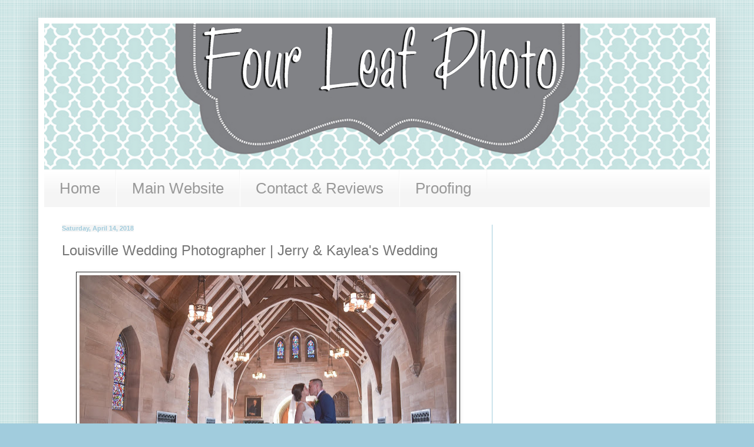

--- FILE ---
content_type: text/html; charset=UTF-8
request_url: http://www.kyweddingphoto.com/2018/08/louisville-wedding-photographer-jerry.html
body_size: 22689
content:
<!DOCTYPE html>
<html class='v2' dir='ltr' xmlns='http://www.w3.org/1999/xhtml' xmlns:b='http://www.google.com/2005/gml/b' xmlns:data='http://www.google.com/2005/gml/data' xmlns:expr='http://www.google.com/2005/gml/expr'>
<head>
<link href='https://www.blogger.com/static/v1/widgets/335934321-css_bundle_v2.css' rel='stylesheet' type='text/css'/>
<meta content='IE=EmulateIE7' http-equiv='X-UA-Compatible'/>
<meta content='width=1100' name='viewport'/>
<meta content='text/html; charset=UTF-8' http-equiv='Content-Type'/>
<meta content='blogger' name='generator'/>
<link href='http://www.kyweddingphoto.com/favicon.ico' rel='icon' type='image/x-icon'/>
<link href='http://www.kyweddingphoto.com/2018/08/louisville-wedding-photographer-jerry.html' rel='canonical'/>
<link rel="alternate" type="application/atom+xml" title="Britt Underwood - Louisville Wedding Photographer - Atom" href="http://www.kyweddingphoto.com/feeds/posts/default" />
<link rel="alternate" type="application/rss+xml" title="Britt Underwood - Louisville Wedding Photographer - RSS" href="http://www.kyweddingphoto.com/feeds/posts/default?alt=rss" />
<link rel="service.post" type="application/atom+xml" title="Britt Underwood - Louisville Wedding Photographer - Atom" href="https://www.blogger.com/feeds/6498281031787516292/posts/default" />

<link rel="alternate" type="application/atom+xml" title="Britt Underwood - Louisville Wedding Photographer - Atom" href="http://www.kyweddingphoto.com/feeds/1192102387397914592/comments/default" />
<!--Can't find substitution for tag [blog.ieCssRetrofitLinks]-->
<link href='https://blogger.googleusercontent.com/img/b/R29vZ2xl/AVvXsEgsCz4tW6Q1Qh1Oid8Exnz8OohyV9XrVcFMxoWID9opFLvnwfIq7sBNrFAyw9cu50dg4MTO-XuSoHrtssTqoGIZWWih3QOA5JltJNFEY-qaMn1drMtA-LCgIr8vHRn1AbINU64ocKBa4V4d/s640/Louisville+Wedding+Photographer+-+Anchorage+Wedding+-+Anchorage+Louisville+Wedding+-+Louisville+Wedding+Venue-33.jpg' rel='image_src'/>
<meta content='http://www.kyweddingphoto.com/2018/08/louisville-wedding-photographer-jerry.html' property='og:url'/>
<meta content='Louisville Wedding Photographer | Jerry &amp; Kaylea&#39;s Wedding' property='og:title'/>
<meta content='           Kaylea and Jerry had a beautiful, intimate wedding. The event locations included Duncan Memorial Church, and The Village Anchor R...' property='og:description'/>
<meta content='https://blogger.googleusercontent.com/img/b/R29vZ2xl/AVvXsEgsCz4tW6Q1Qh1Oid8Exnz8OohyV9XrVcFMxoWID9opFLvnwfIq7sBNrFAyw9cu50dg4MTO-XuSoHrtssTqoGIZWWih3QOA5JltJNFEY-qaMn1drMtA-LCgIr8vHRn1AbINU64ocKBa4V4d/w1200-h630-p-k-no-nu/Louisville+Wedding+Photographer+-+Anchorage+Wedding+-+Anchorage+Louisville+Wedding+-+Louisville+Wedding+Venue-33.jpg' property='og:image'/>
<title>Britt Underwood - Louisville Wedding Photographer: Louisville Wedding Photographer | Jerry & Kaylea's Wedding</title>
<meta content='' name='description'/>
<style id='page-skin-1' type='text/css'><!--
/*
-----------------------------------------------
Blogger Template Style
Name:     Simple
Designer: Blogger
URL:      www.blogger.com
----------------------------------------------- */
/* Content
----------------------------------------------- */
body {
font: normal normal 16px Verdana, Geneva, sans-serif;
color: #777777;
background: #a1ccdd url(http://2.bp.blogspot.com/-fekPhnw__BU/T0UE5j942VI/AAAAAAAAANc/QV1LofRmkQY/s0/Background.png) repeat scroll top left;
padding: 0 40px 40px 40px;
}
html body .region-inner {
min-width: 0;
max-width: 100%;
width: auto;
}
h2 {
font-size: 22px;
}
a:link {
text-decoration:none;
color: #a1ccdd;
}
a:visited {
text-decoration:none;
color: #777777;
}
a:hover {
text-decoration:underline;
color: #66bbdd;
}
.body-fauxcolumn-outer .fauxcolumn-inner {
background: transparent none repeat scroll top left;
_background-image: none;
}
.body-fauxcolumn-outer .cap-top {
position: absolute;
z-index: 1;
height: 400px;
width: 100%;
}
.body-fauxcolumn-outer .cap-top .cap-left {
width: 100%;
background: transparent none repeat-x scroll top left;
_background-image: none;
}
.content-outer {
-moz-box-shadow: 0 0 40px rgba(0, 0, 0, .15);
-webkit-box-shadow: 0 0 5px rgba(0, 0, 0, .15);
-goog-ms-box-shadow: 0 0 10px #333333;
box-shadow: 0 0 40px rgba(0, 0, 0, .15);
margin-bottom: 1px;
}
.content-inner {
padding: 10px 10px;
}
.content-inner {
background-color: #ffffff;
}
/* Header
----------------------------------------------- */
.header-outer {
background: transparent none repeat-x scroll 0 -400px;
_background-image: none;
}
.Header h1 {
font: normal normal 60px Verdana, Geneva, sans-serif;
color: #3299bb;
text-shadow: -1px -1px 1px rgba(0, 0, 0, .2);
}
.Header h1 a {
color: #3299bb;
}
.Header .description {
font-size: 140%;
color: #777777;
}
.header-inner .Header .titlewrapper {
padding: 22px 30px;
}
.header-inner .Header .descriptionwrapper {
padding: 0 30px;
}
/* Tabs
----------------------------------------------- */
.tabs-inner .section:first-child {
border-top: 1px solid #f5f5f5;
}
.tabs-inner .section:first-child ul {
margin-top: -1px;
border-top: 1px solid #f5f5f5;
border-left: 0 solid #f5f5f5;
border-right: 0 solid #f5f5f5;
}
.tabs-inner .widget ul {
background: #f5f5f5 url(http://www.blogblog.com/1kt/simple/gradients_light.png) repeat-x scroll 0 -800px;
_background-image: none;
border-bottom: 1px solid #f5f5f5;
margin-top: 0;
margin-left: -30px;
margin-right: -30px;
}
.tabs-inner .widget li a {
display: inline-block;
padding: .6em 1em;
font: normal normal 26px Verdana, Geneva, sans-serif;
color: #999999;
border-left: 1px solid #ffffff;
border-right: 1px solid #f5f5f5;
}
.tabs-inner .widget li:first-child a {
border-left: none;
}
.tabs-inner .widget li.selected a, .tabs-inner .widget li a:hover {
color: #a1ccdd;
background-color: #f5f5f5;
text-decoration: none;
}
/* Columns
----------------------------------------------- */
.main-outer {
border-top: 0 solid #a1ccdd;
}
.fauxcolumn-left-outer .fauxcolumn-inner {
border-right: 1px solid #a1ccdd;
}
.fauxcolumn-right-outer .fauxcolumn-inner {
border-left: 1px solid #a1ccdd;
}
/* Headings
----------------------------------------------- */
div.widget > h2,
div.widget h2.title {
margin: 0 0 1em 0;
font: normal bold 14px Verdana, Geneva, sans-serif;
color: #000000;
}
/* Widgets
----------------------------------------------- */
.widget .zippy {
color: #999999;
text-shadow: 2px 2px 1px rgba(0, 0, 0, .1);
}
.widget .popular-posts ul {
list-style: none;
}
/* Posts
----------------------------------------------- */
h2.date-header {
font: normal bold 11px Arial, Tahoma, Helvetica, FreeSans, sans-serif;
}
.date-header span {
background-color: #f5f5f5;
color: #a1ccdd;
padding: inherit;
letter-spacing: inherit;
margin: inherit;
}
.main-inner {
padding-top: 30px;
padding-bottom: 30px;
}
.main-inner .column-center-inner {
padding: 0 15px;
}
.main-inner .column-center-inner .section {
margin: 0 15px;
}
.post {
margin: 0 0 25px 0;
}
h3.post-title, .comments h4 {
font: normal normal 24px Verdana, Geneva, sans-serif;
margin: .75em 0 0;
}
.post-body {
font-size: 110%;
line-height: 1.4;
position: relative;
}
.post-body img, .post-body .tr-caption-container, .Profile img, .Image img,
.BlogList .item-thumbnail img {
padding: 2px;
background: #ffffff;
border: 1px solid #222222;
-moz-box-shadow: 1px 1px 5px rgba(0, 0, 0, .1);
-webkit-box-shadow: 1px 1px 5px rgba(0, 0, 0, .1);
box-shadow: 1px 1px 5px rgba(0, 0, 0, .1);
}
.post-body img, .post-body .tr-caption-container {
padding: 5px;
}
.post-body .tr-caption-container {
color: #ffffff;
}
.post-body .tr-caption-container img {
padding: 0;
background: transparent;
border: none;
-moz-box-shadow: 0 0 0 rgba(0, 0, 0, .1);
-webkit-box-shadow: 0 0 0 rgba(0, 0, 0, .1);
box-shadow: 0 0 0 rgba(0, 0, 0, .1);
}
.post-header {
margin: 0 0 1.5em;
line-height: 1.6;
font-size: 90%;
}
.post-footer {
margin: 20px -2px 0;
padding: 5px 10px;
color: #66bbdd;
background-color: #f5f5f5;
border-bottom: 1px solid #818285;
line-height: 1.6;
font-size: 90%;
}
#comments .comment-author {
padding-top: 1.5em;
border-top: 1px solid #a1ccdd;
background-position: 0 1.5em;
}
#comments .comment-author:first-child {
padding-top: 0;
border-top: none;
}
.avatar-image-container {
margin: .2em 0 0;
}
#comments .avatar-image-container img {
border: 1px solid #222222;
}
/* Comments
----------------------------------------------- */
.comments .comments-content .icon.blog-author {
background-repeat: no-repeat;
background-image: url([data-uri]);
}
.comments .comments-content .loadmore a {
border-top: 1px solid #999999;
border-bottom: 1px solid #999999;
}
.comments .comment-thread.inline-thread {
background-color: #f5f5f5;
}
.comments .continue {
border-top: 2px solid #999999;
}
/* Accents
---------------------------------------------- */
.section-columns td.columns-cell {
border-left: 1px solid #a1ccdd;
}
.blog-pager {
background: transparent none no-repeat scroll top center;
}
.blog-pager-older-link, .home-link,
.blog-pager-newer-link {
background-color: #ffffff;
padding: 5px;
}
.footer-outer {
border-top: 0 dashed #bbbbbb;
}
/* Mobile
----------------------------------------------- */
body.mobile  {
background-size: auto;
}
.mobile .body-fauxcolumn-outer {
background: transparent none repeat scroll top left;
}
.mobile .body-fauxcolumn-outer .cap-top {
background-size: 100% auto;
}
.mobile .content-outer {
-webkit-box-shadow: 0 0 3px rgba(0, 0, 0, .15);
box-shadow: 0 0 3px rgba(0, 0, 0, .15);
}
.mobile .tabs-inner .widget ul {
margin-left: 0;
margin-right: 0;
}
.mobile .post {
margin: 0;
}
.mobile .main-inner .column-center-inner .section {
margin: 0;
}
.mobile .date-header span {
padding: 0.1em 10px;
margin: 0 -10px;
}
.mobile h3.post-title {
margin: 0;
}
.mobile .blog-pager {
background: transparent none no-repeat scroll top center;
}
.mobile .footer-outer {
border-top: none;
}
.mobile .main-inner, .mobile .footer-inner {
background-color: #ffffff;
}
.mobile-index-contents {
color: #777777;
}
.mobile-link-button {
background-color: #a1ccdd;
}
.mobile-link-button a:link, .mobile-link-button a:visited {
color: #ffffff;
}
.mobile .tabs-inner .section:first-child {
border-top: none;
}
.mobile .tabs-inner .PageList .widget-content {
background-color: #f5f5f5;
color: #a1ccdd;
border-top: 1px solid #f5f5f5;
border-bottom: 1px solid #f5f5f5;
}
.mobile .tabs-inner .PageList .widget-content .pagelist-arrow {
border-left: 1px solid #f5f5f5;
}
#navbar-iframe {height:0px;visibility:hidden;display:none}
--></style>
<style id='template-skin-1' type='text/css'><!--
body {
min-width: 1150px;
}
.content-outer, .content-fauxcolumn-outer, .region-inner {
min-width: 1150px;
max-width: 1150px;
_width: 1150px;
}
.main-inner .columns {
padding-left: 0px;
padding-right: 370px;
}
.main-inner .fauxcolumn-center-outer {
left: 0px;
right: 370px;
/* IE6 does not respect left and right together */
_width: expression(this.parentNode.offsetWidth -
parseInt("0px") -
parseInt("370px") + 'px');
}
.main-inner .fauxcolumn-left-outer {
width: 0px;
}
.main-inner .fauxcolumn-right-outer {
width: 370px;
}
.main-inner .column-left-outer {
width: 0px;
right: 100%;
margin-left: -0px;
}
.main-inner .column-right-outer {
width: 370px;
margin-right: -370px;
}
#layout {
min-width: 0;
}
#layout .content-outer {
min-width: 0;
width: 800px;
}
#layout .region-inner {
min-width: 0;
width: auto;
}
--></style>
<link href='https://www.blogger.com/dyn-css/authorization.css?targetBlogID=6498281031787516292&amp;zx=9bb1419f-cac0-4332-821a-fe6d68c8062a' media='none' onload='if(media!=&#39;all&#39;)media=&#39;all&#39;' rel='stylesheet'/><noscript><link href='https://www.blogger.com/dyn-css/authorization.css?targetBlogID=6498281031787516292&amp;zx=9bb1419f-cac0-4332-821a-fe6d68c8062a' rel='stylesheet'/></noscript>
<meta name='google-adsense-platform-account' content='ca-host-pub-1556223355139109'/>
<meta name='google-adsense-platform-domain' content='blogspot.com'/>

<link rel="stylesheet" href="https://fonts.googleapis.com/css2?display=swap&family=Raleway"></head>
<body class='loading variant-pale'>
<div class='navbar section' id='navbar'><div class='widget Navbar' data-version='1' id='Navbar1'><script type="text/javascript">
    function setAttributeOnload(object, attribute, val) {
      if(window.addEventListener) {
        window.addEventListener('load',
          function(){ object[attribute] = val; }, false);
      } else {
        window.attachEvent('onload', function(){ object[attribute] = val; });
      }
    }
  </script>
<div id="navbar-iframe-container"></div>
<script type="text/javascript" src="https://apis.google.com/js/platform.js"></script>
<script type="text/javascript">
      gapi.load("gapi.iframes:gapi.iframes.style.bubble", function() {
        if (gapi.iframes && gapi.iframes.getContext) {
          gapi.iframes.getContext().openChild({
              url: 'https://www.blogger.com/navbar/6498281031787516292?po\x3d1192102387397914592\x26origin\x3dhttp://www.kyweddingphoto.com',
              where: document.getElementById("navbar-iframe-container"),
              id: "navbar-iframe"
          });
        }
      });
    </script><script type="text/javascript">
(function() {
var script = document.createElement('script');
script.type = 'text/javascript';
script.src = '//pagead2.googlesyndication.com/pagead/js/google_top_exp.js';
var head = document.getElementsByTagName('head')[0];
if (head) {
head.appendChild(script);
}})();
</script>
</div></div>
<div class='body-fauxcolumns'>
<div class='fauxcolumn-outer body-fauxcolumn-outer'>
<div class='cap-top'>
<div class='cap-left'></div>
<div class='cap-right'></div>
</div>
<div class='fauxborder-left'>
<div class='fauxborder-right'></div>
<div class='fauxcolumn-inner'>
</div>
</div>
<div class='cap-bottom'>
<div class='cap-left'></div>
<div class='cap-right'></div>
</div>
</div>
</div>
<div class='content'>
<div class='content-fauxcolumns'>
<div class='fauxcolumn-outer content-fauxcolumn-outer'>
<div class='cap-top'>
<div class='cap-left'></div>
<div class='cap-right'></div>
</div>
<div class='fauxborder-left'>
<div class='fauxborder-right'></div>
<div class='fauxcolumn-inner'>
</div>
</div>
<div class='cap-bottom'>
<div class='cap-left'></div>
<div class='cap-right'></div>
</div>
</div>
</div>
<div class='content-outer'>
<div class='content-cap-top cap-top'>
<div class='cap-left'></div>
<div class='cap-right'></div>
</div>
<div class='fauxborder-left content-fauxborder-left'>
<div class='fauxborder-right content-fauxborder-right'></div>
<div class='content-inner'>
<header>
<div class='header-outer'>
<div class='header-cap-top cap-top'>
<div class='cap-left'></div>
<div class='cap-right'></div>
</div>
<div class='fauxborder-left header-fauxborder-left'>
<div class='fauxborder-right header-fauxborder-right'></div>
<div class='region-inner header-inner'>
<div class='header section' id='header'><div class='widget Header' data-version='1' id='Header1'>
<div id='header-inner'>
<a href='http://www.kyweddingphoto.com/' style='display: block'>
<img alt='Britt Underwood - Louisville Wedding Photographer' height='248px; ' id='Header1_headerimg' src='https://blogger.googleusercontent.com/img/b/R29vZ2xl/AVvXsEgvrEAe0xbl-YBWaJcFoRyTqGrhydMZyqqxByZ8tJQJ19SfxWb-smQSoi0KKTMPqTe_Fthb9slgjyO0LGpWOjsUn9bozznGKFhs9Imw8LbDBcfRT2h-DQLOP8KxLXXYVTaR8Z4tNJuYoXrS/s1130/four+leaf+photo+main+b.png' style='display: block' width='1130px; '/>
</a>
</div>
</div></div>
</div>
</div>
<div class='header-cap-bottom cap-bottom'>
<div class='cap-left'></div>
<div class='cap-right'></div>
</div>
</div>
</header>
<div class='tabs-outer'>
<div class='tabs-cap-top cap-top'>
<div class='cap-left'></div>
<div class='cap-right'></div>
</div>
<div class='fauxborder-left tabs-fauxborder-left'>
<div class='fauxborder-right tabs-fauxborder-right'></div>
<div class='region-inner tabs-inner'>
<div class='tabs section' id='crosscol'><div class='widget PageList' data-version='1' id='PageList1'>
<div class='widget-content'>
<ul>
<li>
<a href='http://www.kyweddingphoto.com/'>Home</a>
</li>
<li>
<a href='https://brittunderwood.com'>Main Website</a>
</li>
<li>
<a href='http://www.kyweddingphoto.com/p/contact-info.html'>Contact &amp; Reviews</a>
</li>
<li>
<a href='http://www.kyweddingphoto.smugmug.com'>Proofing</a>
</li>
</ul>
<div class='clear'></div>
</div>
</div></div>
<div class='tabs no-items section' id='crosscol-overflow'></div>
</div>
</div>
<div class='tabs-cap-bottom cap-bottom'>
<div class='cap-left'></div>
<div class='cap-right'></div>
</div>
</div>
<div class='main-outer'>
<div class='main-cap-top cap-top'>
<div class='cap-left'></div>
<div class='cap-right'></div>
</div>
<div class='fauxborder-left main-fauxborder-left'>
<div class='fauxborder-right main-fauxborder-right'></div>
<div class='region-inner main-inner'>
<div class='columns fauxcolumns'>
<div class='fauxcolumn-outer fauxcolumn-center-outer'>
<div class='cap-top'>
<div class='cap-left'></div>
<div class='cap-right'></div>
</div>
<div class='fauxborder-left'>
<div class='fauxborder-right'></div>
<div class='fauxcolumn-inner'>
</div>
</div>
<div class='cap-bottom'>
<div class='cap-left'></div>
<div class='cap-right'></div>
</div>
</div>
<div class='fauxcolumn-outer fauxcolumn-left-outer'>
<div class='cap-top'>
<div class='cap-left'></div>
<div class='cap-right'></div>
</div>
<div class='fauxborder-left'>
<div class='fauxborder-right'></div>
<div class='fauxcolumn-inner'>
</div>
</div>
<div class='cap-bottom'>
<div class='cap-left'></div>
<div class='cap-right'></div>
</div>
</div>
<div class='fauxcolumn-outer fauxcolumn-right-outer'>
<div class='cap-top'>
<div class='cap-left'></div>
<div class='cap-right'></div>
</div>
<div class='fauxborder-left'>
<div class='fauxborder-right'></div>
<div class='fauxcolumn-inner'>
</div>
</div>
<div class='cap-bottom'>
<div class='cap-left'></div>
<div class='cap-right'></div>
</div>
</div>
<!-- corrects IE6 width calculation -->
<div class='columns-inner'>
<div class='column-center-outer'>
<div class='column-center-inner'>
<div class='main section' id='main'><div class='widget Blog' data-version='1' id='Blog1'>
<div class='blog-posts hfeed'>

          <div class="date-outer">
        
<h2 class='date-header'><span>Saturday, April 14, 2018</span></h2>

          <div class="date-posts">
        
<div class='post-outer'>
<div class='post hentry'>
<a name='1192102387397914592'></a>
<h3 class='post-title entry-title'>
Louisville Wedding Photographer | Jerry & Kaylea's Wedding
</h3>
<div class='post-header'>
<div class='post-header-line-1'></div>
</div>
<div class='post-body entry-content' id='post-body-1192102387397914592'>
<div class="separator" style="clear: both; text-align: center;">
</div>
<div class="separator" style="clear: both; text-align: center;">
<a href="https://blogger.googleusercontent.com/img/b/R29vZ2xl/AVvXsEgsCz4tW6Q1Qh1Oid8Exnz8OohyV9XrVcFMxoWID9opFLvnwfIq7sBNrFAyw9cu50dg4MTO-XuSoHrtssTqoGIZWWih3QOA5JltJNFEY-qaMn1drMtA-LCgIr8vHRn1AbINU64ocKBa4V4d/s1600/Louisville+Wedding+Photographer+-+Anchorage+Wedding+-+Anchorage+Louisville+Wedding+-+Louisville+Wedding+Venue-33.jpg" imageanchor="1" style="margin-left: 1em; margin-right: 1em;"><img border="0" data-original-height="1068" data-original-width="1600" height="426" src="https://blogger.googleusercontent.com/img/b/R29vZ2xl/AVvXsEgsCz4tW6Q1Qh1Oid8Exnz8OohyV9XrVcFMxoWID9opFLvnwfIq7sBNrFAyw9cu50dg4MTO-XuSoHrtssTqoGIZWWih3QOA5JltJNFEY-qaMn1drMtA-LCgIr8vHRn1AbINU64ocKBa4V4d/s640/Louisville+Wedding+Photographer+-+Anchorage+Wedding+-+Anchorage+Louisville+Wedding+-+Louisville+Wedding+Venue-33.jpg" width="640" /></a></div>
<div class="separator" style="clear: both; text-align: center;">
<br /></div>
<div class="separator" style="clear: both; text-align: center;">
<a href="https://blogger.googleusercontent.com/img/b/R29vZ2xl/AVvXsEgCX6rJZ8jh0A8ZPmzo_C0ka_kiGBFaDYBdT44dFFkJy8LbupE9O2yaWdr5g99B0ERm8QIaeau0elRM1E5mEM2-DYLsdU-xULWVIqNCeZBPF1rGWn4xYKcUhWTFmv_lheIq7xG8pIwaztIX/s1600/Louisville+Wedding+Photographer+-+Anchorage+Wedding+-+Anchorage+Louisville+Wedding+-+Louisville+Wedding+Venue-42.jpg" imageanchor="1" style="margin-left: 1em; margin-right: 1em;"><img border="0" data-original-height="1068" data-original-width="1600" height="426" src="https://blogger.googleusercontent.com/img/b/R29vZ2xl/AVvXsEgCX6rJZ8jh0A8ZPmzo_C0ka_kiGBFaDYBdT44dFFkJy8LbupE9O2yaWdr5g99B0ERm8QIaeau0elRM1E5mEM2-DYLsdU-xULWVIqNCeZBPF1rGWn4xYKcUhWTFmv_lheIq7xG8pIwaztIX/s640/Louisville+Wedding+Photographer+-+Anchorage+Wedding+-+Anchorage+Louisville+Wedding+-+Louisville+Wedding+Venue-42.jpg" width="640" /></a></div>
<div class="separator" style="clear: both; text-align: center;">
<br /></div>
<div class="separator" style="clear: both; text-align: center;">
Kaylea and Jerry had a beautiful, intimate wedding. The event locations included Duncan Memorial Church, and The Village Anchor Restaurant.&nbsp;</div>
<div class="separator" style="clear: both; text-align: center;">
<br /></div>
<div class="separator" style="clear: both; text-align: center;">
<br /></div>
<div class="separator" style="clear: both; text-align: center;">
<a href="https://blogger.googleusercontent.com/img/b/R29vZ2xl/AVvXsEgVShz2ns6AKjSLSxZYOsFa097PFcOeIJ5lP2QzzYeE7AZzS3HFN998-TABh6jf2uBR7DFmQ9bx5cv70i1W5oPETbAX4p5zt-eQmO4bJ71UJR1s59I95oFMCa4Ov4a3GEYzQfMhaN7zUw3x/s1600/Louisville+Wedding+Photographer+-+Anchorage+Wedding+-+Anchorage+Louisville+Wedding+-+Louisville+Wedding+Venue-1.jpg" imageanchor="1" style="margin-left: 1em; margin-right: 1em;"><img border="0" data-original-height="1068" data-original-width="1600" height="426" src="https://blogger.googleusercontent.com/img/b/R29vZ2xl/AVvXsEgVShz2ns6AKjSLSxZYOsFa097PFcOeIJ5lP2QzzYeE7AZzS3HFN998-TABh6jf2uBR7DFmQ9bx5cv70i1W5oPETbAX4p5zt-eQmO4bJ71UJR1s59I95oFMCa4Ov4a3GEYzQfMhaN7zUw3x/s640/Louisville+Wedding+Photographer+-+Anchorage+Wedding+-+Anchorage+Louisville+Wedding+-+Louisville+Wedding+Venue-1.jpg" width="640" /></a></div>
<br />
<div class="separator" style="clear: both; text-align: center;">
<a href="https://blogger.googleusercontent.com/img/b/R29vZ2xl/AVvXsEjqUwoJIKPa7jPh4xlY7IhVcMBsne0d6idc_kxQqoRfkjo3yah5R_yUIp4Wb30rpM5NoQ2sXDhj9kL-wg1zm68iS7NRgDHrnC26aOK6AfUyKh1glWfIfmbvIa9UiocW8ugpvyjKu9eqWGQe/s1600/Louisville+Wedding+Photographer+-+Anchorage+Wedding+-+Anchorage+Louisville+Wedding+-+Louisville+Wedding+Venue-2.jpg" imageanchor="1" style="margin-left: 1em; margin-right: 1em;"><img border="0" data-original-height="1068" data-original-width="1600" height="426" src="https://blogger.googleusercontent.com/img/b/R29vZ2xl/AVvXsEjqUwoJIKPa7jPh4xlY7IhVcMBsne0d6idc_kxQqoRfkjo3yah5R_yUIp4Wb30rpM5NoQ2sXDhj9kL-wg1zm68iS7NRgDHrnC26aOK6AfUyKh1glWfIfmbvIa9UiocW8ugpvyjKu9eqWGQe/s640/Louisville+Wedding+Photographer+-+Anchorage+Wedding+-+Anchorage+Louisville+Wedding+-+Louisville+Wedding+Venue-2.jpg" width="640" /></a></div>
<br />
<div class="separator" style="clear: both; text-align: center;">
<a href="https://blogger.googleusercontent.com/img/b/R29vZ2xl/AVvXsEgjbUP2nzetzz0SiayhbdeOmKwJj7_NmzBUZYV96HlbWgXrVM-HiHGb3klR5uzWdxvRiIWkLnmUs5Drmq0aBm5ABUZSdB7xiJMFRAUi7pSQrxEABq2ct9W1FZuXYsVRw_PMK_UZJk1b8Psn/s1600/Louisville+Wedding+Photographer+-+Anchorage+Wedding+-+Anchorage+Louisville+Wedding+-+Louisville+Wedding+Venue-3.jpg" imageanchor="1" style="margin-left: 1em; margin-right: 1em;"><img border="0" data-original-height="1600" data-original-width="1068" height="400" src="https://blogger.googleusercontent.com/img/b/R29vZ2xl/AVvXsEgjbUP2nzetzz0SiayhbdeOmKwJj7_NmzBUZYV96HlbWgXrVM-HiHGb3klR5uzWdxvRiIWkLnmUs5Drmq0aBm5ABUZSdB7xiJMFRAUi7pSQrxEABq2ct9W1FZuXYsVRw_PMK_UZJk1b8Psn/s400/Louisville+Wedding+Photographer+-+Anchorage+Wedding+-+Anchorage+Louisville+Wedding+-+Louisville+Wedding+Venue-3.jpg" width="266" /></a>&nbsp;<a href="https://blogger.googleusercontent.com/img/b/R29vZ2xl/AVvXsEiKnFxiJ-Vspwshnnio77v1ni7NtAy-ju5-ChUTlPchDBsvpP_QA4peMhsUq23Oy2N1Lw2Dq9qUtuENXSwLipSdw3S0boa1OBlNjWYSJyHyfdI0ZAvDjLc7zsAwfSn-LtOaXPpPzlG7CCnP/s1600/Louisville+Wedding+Photographer+-+Anchorage+Wedding+-+Anchorage+Louisville+Wedding+-+Louisville+Wedding+Venue-7.jpg" imageanchor="1" style="margin-left: 1em; margin-right: 1em;"><img border="0" data-original-height="1600" data-original-width="1068" height="400" src="https://blogger.googleusercontent.com/img/b/R29vZ2xl/AVvXsEiKnFxiJ-Vspwshnnio77v1ni7NtAy-ju5-ChUTlPchDBsvpP_QA4peMhsUq23Oy2N1Lw2Dq9qUtuENXSwLipSdw3S0boa1OBlNjWYSJyHyfdI0ZAvDjLc7zsAwfSn-LtOaXPpPzlG7CCnP/s400/Louisville+Wedding+Photographer+-+Anchorage+Wedding+-+Anchorage+Louisville+Wedding+-+Louisville+Wedding+Venue-7.jpg" width="266" /></a></div>
<br />
<div class="separator" style="clear: both; text-align: center;">
<a href="https://blogger.googleusercontent.com/img/b/R29vZ2xl/AVvXsEh5dK8VrLE2TQeBl1Ep2WxgE4BELXma1T37A1mn52mSRK9itFgro_nclqNbLQXnQzbiHKBon_gYnYfLtENoLPzqQyQTASBP_uiEEHfWiY4vFWEs2rmb4d3hU-WRU5XVv2_gJGetGI80zvc6/s1600/Louisville+Wedding+Photographer+-+Anchorage+Wedding+-+Anchorage+Louisville+Wedding+-+Louisville+Wedding+Venue-4.jpg" imageanchor="1" style="margin-left: 1em; margin-right: 1em;"><img border="0" data-original-height="1068" data-original-width="1600" height="426" src="https://blogger.googleusercontent.com/img/b/R29vZ2xl/AVvXsEh5dK8VrLE2TQeBl1Ep2WxgE4BELXma1T37A1mn52mSRK9itFgro_nclqNbLQXnQzbiHKBon_gYnYfLtENoLPzqQyQTASBP_uiEEHfWiY4vFWEs2rmb4d3hU-WRU5XVv2_gJGetGI80zvc6/s640/Louisville+Wedding+Photographer+-+Anchorage+Wedding+-+Anchorage+Louisville+Wedding+-+Louisville+Wedding+Venue-4.jpg" width="640" /></a></div>
<br />
<div class="separator" style="clear: both; text-align: center;">
<a href="https://blogger.googleusercontent.com/img/b/R29vZ2xl/AVvXsEhEplI5-nqmzLimItDJCdG3qYpYncUFdY1pLOHstZKG5crkbHwzjTRsUIxacT1AksMvy0wIbEg1R2EPmVfraOeUL_zbPrPj8nePxa8I2Q1wSQnn9ANLfzVzYSpOAULxkBESQxAkmtZ1rxBB/s1600/Louisville+Wedding+Photographer+-+Anchorage+Wedding+-+Anchorage+Louisville+Wedding+-+Louisville+Wedding+Venue-5.jpg" imageanchor="1" style="margin-left: 1em; margin-right: 1em;"><img border="0" data-original-height="1068" data-original-width="1600" height="426" src="https://blogger.googleusercontent.com/img/b/R29vZ2xl/AVvXsEhEplI5-nqmzLimItDJCdG3qYpYncUFdY1pLOHstZKG5crkbHwzjTRsUIxacT1AksMvy0wIbEg1R2EPmVfraOeUL_zbPrPj8nePxa8I2Q1wSQnn9ANLfzVzYSpOAULxkBESQxAkmtZ1rxBB/s640/Louisville+Wedding+Photographer+-+Anchorage+Wedding+-+Anchorage+Louisville+Wedding+-+Louisville+Wedding+Venue-5.jpg" width="640" /></a></div>
<br />
<div class="separator" style="clear: both; text-align: center;">
<a href="https://blogger.googleusercontent.com/img/b/R29vZ2xl/AVvXsEin2bJTuWv6pScwdhA5rOXBNKkhw3OH68f_XTYeTTDpvpuWUy4ZNzzoCmA5unuOwBAnWMv6mz-qp_-A6Gme9GXbK1Nujh8hVKx7hMWD7_2JkpwMpE-NriWI6I_7hfPAHg9t1Y-_rIR-1huI/s1600/Louisville+Wedding+Photographer+-+Anchorage+Wedding+-+Anchorage+Louisville+Wedding+-+Louisville+Wedding+Venue-6.jpg" imageanchor="1" style="margin-left: 1em; margin-right: 1em;"><img border="0" data-original-height="1068" data-original-width="1600" height="426" src="https://blogger.googleusercontent.com/img/b/R29vZ2xl/AVvXsEin2bJTuWv6pScwdhA5rOXBNKkhw3OH68f_XTYeTTDpvpuWUy4ZNzzoCmA5unuOwBAnWMv6mz-qp_-A6Gme9GXbK1Nujh8hVKx7hMWD7_2JkpwMpE-NriWI6I_7hfPAHg9t1Y-_rIR-1huI/s640/Louisville+Wedding+Photographer+-+Anchorage+Wedding+-+Anchorage+Louisville+Wedding+-+Louisville+Wedding+Venue-6.jpg" width="640" /></a></div>
<br />
<div class="separator" style="clear: both; text-align: center;">
<a href="https://blogger.googleusercontent.com/img/b/R29vZ2xl/AVvXsEgLxcfhtXt13IGDL2YJy6EtPELF-Kf_6OhtLNn1a5l3PHElf9aT1d1EqMj5uL_o48pXYyQAJdu5e901liCQqM0Idjw4_JfO3ax-ZIEmeGAG3AaWLL5frNI5Gj1b5gvZqb0lCYaJLyx-KBVu/s1600/Louisville+Wedding+Photographer+-+Anchorage+Wedding+-+Anchorage+Louisville+Wedding+-+Louisville+Wedding+Venue-8.jpg" imageanchor="1" style="margin-left: 1em; margin-right: 1em;"><img border="0" data-original-height="1068" data-original-width="1600" height="426" src="https://blogger.googleusercontent.com/img/b/R29vZ2xl/AVvXsEgLxcfhtXt13IGDL2YJy6EtPELF-Kf_6OhtLNn1a5l3PHElf9aT1d1EqMj5uL_o48pXYyQAJdu5e901liCQqM0Idjw4_JfO3ax-ZIEmeGAG3AaWLL5frNI5Gj1b5gvZqb0lCYaJLyx-KBVu/s640/Louisville+Wedding+Photographer+-+Anchorage+Wedding+-+Anchorage+Louisville+Wedding+-+Louisville+Wedding+Venue-8.jpg" width="640" /></a></div>
<br />
<div class="separator" style="clear: both; text-align: center;">
<a href="https://blogger.googleusercontent.com/img/b/R29vZ2xl/AVvXsEg2id3LhbCpjCOCwPZHDKpPNUnKdiBn9wZDSdASLeRXJ5FZL1ybhlU_knTMmNkDCWBY2WrpLxqzhKF2rjZbkuerPM3vmqkUiibeiQU1ihSR1YeRLuZqvLnNZQmtEa_Vom050MUkkRoiol9G/s1600/Louisville+Wedding+Photographer+-+Anchorage+Wedding+-+Anchorage+Louisville+Wedding+-+Louisville+Wedding+Venue-9.jpg" imageanchor="1" style="margin-left: 1em; margin-right: 1em;"><img border="0" data-original-height="1068" data-original-width="1600" height="426" src="https://blogger.googleusercontent.com/img/b/R29vZ2xl/AVvXsEg2id3LhbCpjCOCwPZHDKpPNUnKdiBn9wZDSdASLeRXJ5FZL1ybhlU_knTMmNkDCWBY2WrpLxqzhKF2rjZbkuerPM3vmqkUiibeiQU1ihSR1YeRLuZqvLnNZQmtEa_Vom050MUkkRoiol9G/s640/Louisville+Wedding+Photographer+-+Anchorage+Wedding+-+Anchorage+Louisville+Wedding+-+Louisville+Wedding+Venue-9.jpg" width="640" /></a></div>
<br />
<div class="separator" style="clear: both; text-align: center;">
<a href="https://blogger.googleusercontent.com/img/b/R29vZ2xl/AVvXsEimKGK62MCMgwJ1wZBHf4SLdFL-r3aC98WqsUsWMHyFT01fPMDl4TJmIXWiwkmBIAwVSqwXEItgXB9gSefC6mVI7aUtxMwfR_57FCiv_3QLnPCRmFoU4DHfYDavQcYjL1P78jag-M-bILTO/s1600/Louisville+Wedding+Photographer+-+Anchorage+Wedding+-+Anchorage+Louisville+Wedding+-+Louisville+Wedding+Venue-10.jpg" imageanchor="1" style="margin-left: 1em; margin-right: 1em;"><img border="0" data-original-height="1068" data-original-width="1600" height="426" src="https://blogger.googleusercontent.com/img/b/R29vZ2xl/AVvXsEimKGK62MCMgwJ1wZBHf4SLdFL-r3aC98WqsUsWMHyFT01fPMDl4TJmIXWiwkmBIAwVSqwXEItgXB9gSefC6mVI7aUtxMwfR_57FCiv_3QLnPCRmFoU4DHfYDavQcYjL1P78jag-M-bILTO/s640/Louisville+Wedding+Photographer+-+Anchorage+Wedding+-+Anchorage+Louisville+Wedding+-+Louisville+Wedding+Venue-10.jpg" width="640" /></a></div>
<br />
<div class="separator" style="clear: both; text-align: center;">
</div>
<br />
<div class="separator" style="clear: both; text-align: center;">
<a href="https://blogger.googleusercontent.com/img/b/R29vZ2xl/AVvXsEijb80zC7smkwDKE589fbznq2TwIkVuriZwYihgtrXwGgdL5_DSmcqsSjvxikw3hrhKTqVNnrp7ZS8AIphtfbwcD76ykZ8qvkI7XkwGFnJTEyk9uDQPYSuOKdc_sszn6dc2AlvVthS36x0g/s1600/Louisville+Wedding+Photographer+-+Anchorage+Wedding+-+Anchorage+Louisville+Wedding+-+Louisville+Wedding+Venue-12.jpg" imageanchor="1" style="margin-left: 1em; margin-right: 1em;"><img border="0" data-original-height="1600" data-original-width="1068" height="400" src="https://blogger.googleusercontent.com/img/b/R29vZ2xl/AVvXsEijb80zC7smkwDKE589fbznq2TwIkVuriZwYihgtrXwGgdL5_DSmcqsSjvxikw3hrhKTqVNnrp7ZS8AIphtfbwcD76ykZ8qvkI7XkwGFnJTEyk9uDQPYSuOKdc_sszn6dc2AlvVthS36x0g/s400/Louisville+Wedding+Photographer+-+Anchorage+Wedding+-+Anchorage+Louisville+Wedding+-+Louisville+Wedding+Venue-12.jpg" width="266" /></a>&nbsp;<a href="https://blogger.googleusercontent.com/img/b/R29vZ2xl/AVvXsEjm8ZoPQNqwA-PiYS0lSDcjzjsnQWGuirLoK5iExQOH_ps9dEHMNUUPhsDrlN6nfg1_dYD8ry0QSPK-p73tS_9EuWssetw4STIKBAHeAgs1aHbdb6KHylwZsSX6jJ9BIj_eDPzXBFORlaaB/s1600/Louisville+Wedding+Photographer+-+Anchorage+Wedding+-+Anchorage+Louisville+Wedding+-+Louisville+Wedding+Venue-13.jpg" imageanchor="1" style="margin-left: 1em; margin-right: 1em;"><img border="0" data-original-height="1600" data-original-width="1068" height="400" src="https://blogger.googleusercontent.com/img/b/R29vZ2xl/AVvXsEjm8ZoPQNqwA-PiYS0lSDcjzjsnQWGuirLoK5iExQOH_ps9dEHMNUUPhsDrlN6nfg1_dYD8ry0QSPK-p73tS_9EuWssetw4STIKBAHeAgs1aHbdb6KHylwZsSX6jJ9BIj_eDPzXBFORlaaB/s400/Louisville+Wedding+Photographer+-+Anchorage+Wedding+-+Anchorage+Louisville+Wedding+-+Louisville+Wedding+Venue-13.jpg" width="266" /></a></div>
<br />
<div class="separator" style="clear: both; text-align: center;">
</div>
<br />
<div class="separator" style="clear: both; text-align: center;">
<a href="https://blogger.googleusercontent.com/img/b/R29vZ2xl/AVvXsEgIBbbJydqCojc5wDjd1FAH8a84e3jh61Ojs6B6y9k5gEy8UyA9gYFHdgeNaHmPCQYMzbLf4Llc13VEnTghmMr1_K2FMR_XGW0DyBEgf_Nv9LfR2Cephx3AQ7lmkrJfZfASdUXsAPjyjZHt/s1600/Louisville+Wedding+Photographer+-+Anchorage+Wedding+-+Anchorage+Louisville+Wedding+-+Louisville+Wedding+Venue-14.jpg" imageanchor="1" style="margin-left: 1em; margin-right: 1em;"><img border="0" data-original-height="1600" data-original-width="1068" height="400" src="https://blogger.googleusercontent.com/img/b/R29vZ2xl/AVvXsEgIBbbJydqCojc5wDjd1FAH8a84e3jh61Ojs6B6y9k5gEy8UyA9gYFHdgeNaHmPCQYMzbLf4Llc13VEnTghmMr1_K2FMR_XGW0DyBEgf_Nv9LfR2Cephx3AQ7lmkrJfZfASdUXsAPjyjZHt/s400/Louisville+Wedding+Photographer+-+Anchorage+Wedding+-+Anchorage+Louisville+Wedding+-+Louisville+Wedding+Venue-14.jpg" width="266" /></a>&nbsp;<a href="https://blogger.googleusercontent.com/img/b/R29vZ2xl/AVvXsEhUlYIq_l_Jsek1s1XwFetg3HnVrC5watpsqMRWf8kjnIO9sXb2fwTV9AmQf_dtqi4pK9i8RzH1jMYkta3euHmuC-0x7tiy8d6hyql899eDG6Ug7rsNIE1j1xNniKEtVH7V4XUa3j7kdh6w/s1600/Louisville+Wedding+Photographer+-+Anchorage+Wedding+-+Anchorage+Louisville+Wedding+-+Louisville+Wedding+Venue-15.jpg" imageanchor="1" style="margin-left: 1em; margin-right: 1em;"><img border="0" data-original-height="1600" data-original-width="1068" height="400" src="https://blogger.googleusercontent.com/img/b/R29vZ2xl/AVvXsEhUlYIq_l_Jsek1s1XwFetg3HnVrC5watpsqMRWf8kjnIO9sXb2fwTV9AmQf_dtqi4pK9i8RzH1jMYkta3euHmuC-0x7tiy8d6hyql899eDG6Ug7rsNIE1j1xNniKEtVH7V4XUa3j7kdh6w/s400/Louisville+Wedding+Photographer+-+Anchorage+Wedding+-+Anchorage+Louisville+Wedding+-+Louisville+Wedding+Venue-15.jpg" width="266" /></a></div>
<br />
<div class="separator" style="clear: both; text-align: center;">
<a href="https://blogger.googleusercontent.com/img/b/R29vZ2xl/AVvXsEi_LldanQTOQspzKQiZLE7vFbh5sCYlGhpU24sJYUBeA4XBBlz7XbkeX3O8ap6z8nwmejO6DxDH3r2SOHazYEm4Wt-Ye2M-CYg_8mGbjSGrRAW6xHsmtjlLd9gbwbpdnMcin1IeQ3ohVxxD/s1600/Louisville+Wedding+Photographer+-+Anchorage+Wedding+-+Anchorage+Louisville+Wedding+-+Louisville+Wedding+Venue-16.jpg" imageanchor="1" style="margin-left: 1em; margin-right: 1em;"><img border="0" data-original-height="1068" data-original-width="1600" height="426" src="https://blogger.googleusercontent.com/img/b/R29vZ2xl/AVvXsEi_LldanQTOQspzKQiZLE7vFbh5sCYlGhpU24sJYUBeA4XBBlz7XbkeX3O8ap6z8nwmejO6DxDH3r2SOHazYEm4Wt-Ye2M-CYg_8mGbjSGrRAW6xHsmtjlLd9gbwbpdnMcin1IeQ3ohVxxD/s640/Louisville+Wedding+Photographer+-+Anchorage+Wedding+-+Anchorage+Louisville+Wedding+-+Louisville+Wedding+Venue-16.jpg" width="640" /></a></div>
<br />
<div class="separator" style="clear: both; text-align: center;">
<a href="https://blogger.googleusercontent.com/img/b/R29vZ2xl/AVvXsEiV_-vDHPqEXdzTlVCQ2wB6mq5DSPeIz71Rl_OoamkqyWEVl9trvgwBWgVpliO9h2l-eoasFzYXJyLcoBFJsetSNlHzW8J1mkt2_jqb3malK3-hraba0DkdBOwnpn-5u6dGvo2B5MAwlLUO/s1600/Louisville+Wedding+Photographer+-+Anchorage+Wedding+-+Anchorage+Louisville+Wedding+-+Louisville+Wedding+Venue-18.jpg" imageanchor="1" style="margin-left: 1em; margin-right: 1em;"><img border="0" data-original-height="1600" data-original-width="1068" height="400" src="https://blogger.googleusercontent.com/img/b/R29vZ2xl/AVvXsEiV_-vDHPqEXdzTlVCQ2wB6mq5DSPeIz71Rl_OoamkqyWEVl9trvgwBWgVpliO9h2l-eoasFzYXJyLcoBFJsetSNlHzW8J1mkt2_jqb3malK3-hraba0DkdBOwnpn-5u6dGvo2B5MAwlLUO/s400/Louisville+Wedding+Photographer+-+Anchorage+Wedding+-+Anchorage+Louisville+Wedding+-+Louisville+Wedding+Venue-18.jpg" width="266" /></a>&nbsp;<a href="https://blogger.googleusercontent.com/img/b/R29vZ2xl/AVvXsEjdICe2jrHSvPMpjz8as4POEERf-0IY_upfpJbsd9UtmVL81rRBx2QMVvMNg_o6FoZyw7fjbiu58ykw3ujicL62Pl49ttr2m9L6dGBXVvofrLvPGCfO0HeE37n5HAvG_7bae4P7uBY_m3ys/s1600/Louisville+Wedding+Photographer+-+Anchorage+Wedding+-+Anchorage+Louisville+Wedding+-+Louisville+Wedding+Venue-19.jpg" imageanchor="1" style="margin-left: 1em; margin-right: 1em;"><img border="0" data-original-height="1600" data-original-width="1068" height="400" src="https://blogger.googleusercontent.com/img/b/R29vZ2xl/AVvXsEjdICe2jrHSvPMpjz8as4POEERf-0IY_upfpJbsd9UtmVL81rRBx2QMVvMNg_o6FoZyw7fjbiu58ykw3ujicL62Pl49ttr2m9L6dGBXVvofrLvPGCfO0HeE37n5HAvG_7bae4P7uBY_m3ys/s400/Louisville+Wedding+Photographer+-+Anchorage+Wedding+-+Anchorage+Louisville+Wedding+-+Louisville+Wedding+Venue-19.jpg" width="266" /></a></div>
<br />
<div class="separator" style="clear: both; text-align: center;">
<a href="https://blogger.googleusercontent.com/img/b/R29vZ2xl/AVvXsEiA7Y8ANkcrvLZKhKe4_xx1XXFvPs23bxxhgj4O86FsxV2F3GBhfc8nslZMdn4OmBrq2DLHr5jtsYCrj7qe_5mA15kbn-GfrZkHOcCW2YtTf0I9JKT7siGKmxa0HmXdLiafHJHE9os3V2OQ/s1600/Louisville+Wedding+Photographer+-+Anchorage+Wedding+-+Anchorage+Louisville+Wedding+-+Louisville+Wedding+Venue-21.jpg" imageanchor="1" style="margin-left: 1em; margin-right: 1em;"><img border="0" data-original-height="1068" data-original-width="1600" height="426" src="https://blogger.googleusercontent.com/img/b/R29vZ2xl/AVvXsEiA7Y8ANkcrvLZKhKe4_xx1XXFvPs23bxxhgj4O86FsxV2F3GBhfc8nslZMdn4OmBrq2DLHr5jtsYCrj7qe_5mA15kbn-GfrZkHOcCW2YtTf0I9JKT7siGKmxa0HmXdLiafHJHE9os3V2OQ/s640/Louisville+Wedding+Photographer+-+Anchorage+Wedding+-+Anchorage+Louisville+Wedding+-+Louisville+Wedding+Venue-21.jpg" width="640" /></a></div>
<br />
<div class="separator" style="clear: both; text-align: center;">
<a href="https://blogger.googleusercontent.com/img/b/R29vZ2xl/AVvXsEjOh4vXvbbXoByy07CQiNS58pT-8q6XI743TK9BD32XPIWJ0c3-H4xM43NDKtVCda3xUpXZ9OSn0lKQ9MfnxJkBBA1gY_QboVBtch1Ps2GOfGwi4CL-kAEYLNXrcL8dQj8ZJKDOblPGTOuk/s1600/Louisville+Wedding+Photographer+-+Anchorage+Wedding+-+Anchorage+Louisville+Wedding+-+Louisville+Wedding+Venue-22.jpg" imageanchor="1" style="margin-left: 1em; margin-right: 1em;"><img border="0" data-original-height="1068" data-original-width="1600" height="426" src="https://blogger.googleusercontent.com/img/b/R29vZ2xl/AVvXsEjOh4vXvbbXoByy07CQiNS58pT-8q6XI743TK9BD32XPIWJ0c3-H4xM43NDKtVCda3xUpXZ9OSn0lKQ9MfnxJkBBA1gY_QboVBtch1Ps2GOfGwi4CL-kAEYLNXrcL8dQj8ZJKDOblPGTOuk/s640/Louisville+Wedding+Photographer+-+Anchorage+Wedding+-+Anchorage+Louisville+Wedding+-+Louisville+Wedding+Venue-22.jpg" width="640" /></a></div>
<br />
<div class="separator" style="clear: both; text-align: center;">
<a href="https://blogger.googleusercontent.com/img/b/R29vZ2xl/AVvXsEi9foAZmyb5tzN168eAeolnfLJ4lGrs5yzkDZGWwmD9fzpSkUprxnm_zYgSZQpb9Y-TiwZRcspHWa_TUM2m97Eqj4llB5vr-Wp5ao7um09JrDxBs951nT3cCUaEeJlXEW7-v8DpEYRFDTXu/s1600/Louisville+Wedding+Photographer+-+Anchorage+Wedding+-+Anchorage+Louisville+Wedding+-+Louisville+Wedding+Venue-23.jpg" imageanchor="1" style="margin-left: 1em; margin-right: 1em;"><img border="0" data-original-height="1600" data-original-width="1068" height="400" src="https://blogger.googleusercontent.com/img/b/R29vZ2xl/AVvXsEi9foAZmyb5tzN168eAeolnfLJ4lGrs5yzkDZGWwmD9fzpSkUprxnm_zYgSZQpb9Y-TiwZRcspHWa_TUM2m97Eqj4llB5vr-Wp5ao7um09JrDxBs951nT3cCUaEeJlXEW7-v8DpEYRFDTXu/s400/Louisville+Wedding+Photographer+-+Anchorage+Wedding+-+Anchorage+Louisville+Wedding+-+Louisville+Wedding+Venue-23.jpg" width="266" /></a>&nbsp;<a href="https://blogger.googleusercontent.com/img/b/R29vZ2xl/AVvXsEgwHwbtgjJvsgz5ZXhJ_zrmxq28_PkanvPN1mMUdswfi2tt5K6us-BkpuJ_5q6SAkIAnahOQuCO7rkD1iiDJwBuRsDOozKNaTJHAnjnIWhY3miC6wRhuxwVT8aEqwRoIcIKXz9oRCqPQNcU/s1600/Louisville+Wedding+Photographer+-+Anchorage+Wedding+-+Anchorage+Louisville+Wedding+-+Louisville+Wedding+Venue-25.jpg" imageanchor="1" style="margin-left: 1em; margin-right: 1em;"><img border="0" data-original-height="1600" data-original-width="1068" height="400" src="https://blogger.googleusercontent.com/img/b/R29vZ2xl/AVvXsEgwHwbtgjJvsgz5ZXhJ_zrmxq28_PkanvPN1mMUdswfi2tt5K6us-BkpuJ_5q6SAkIAnahOQuCO7rkD1iiDJwBuRsDOozKNaTJHAnjnIWhY3miC6wRhuxwVT8aEqwRoIcIKXz9oRCqPQNcU/s400/Louisville+Wedding+Photographer+-+Anchorage+Wedding+-+Anchorage+Louisville+Wedding+-+Louisville+Wedding+Venue-25.jpg" width="266" /></a></div>
<br />
<div class="separator" style="clear: both; text-align: center;">
<a href="https://blogger.googleusercontent.com/img/b/R29vZ2xl/AVvXsEjF9h0xYODGK4G0XABeRkcBKzZhfuzJiFEeI6PuSQiRJpdyOtntfUDqZa9B7plVVICgX0iizIgDiGPvqrU7HsXcPc1pIfF2vXufTchxulAJRyWH_KJg03jucrmgEH84p7MLvLw05poIpqfb/s1600/Louisville+Wedding+Photographer+-+Anchorage+Wedding+-+Anchorage+Louisville+Wedding+-+Louisville+Wedding+Venue-24.jpg" imageanchor="1" style="margin-left: 1em; margin-right: 1em;"><img border="0" data-original-height="1068" data-original-width="1600" height="426" src="https://blogger.googleusercontent.com/img/b/R29vZ2xl/AVvXsEjF9h0xYODGK4G0XABeRkcBKzZhfuzJiFEeI6PuSQiRJpdyOtntfUDqZa9B7plVVICgX0iizIgDiGPvqrU7HsXcPc1pIfF2vXufTchxulAJRyWH_KJg03jucrmgEH84p7MLvLw05poIpqfb/s640/Louisville+Wedding+Photographer+-+Anchorage+Wedding+-+Anchorage+Louisville+Wedding+-+Louisville+Wedding+Venue-24.jpg" width="640" /></a></div>
<br />
<div class="separator" style="clear: both; text-align: center;">
&nbsp;<a href="https://blogger.googleusercontent.com/img/b/R29vZ2xl/AVvXsEiWVgg14d2KHCvJAj4_1k1WY-4RRI7C9E2j8vfJZhdCEV84uTDY1UFYTL_AZuSzXb1c56Ip7Y98Mv1QCgOgqRfmAix_vu7zmic_UGVLqHPn2W3nwcuVOZ4od04kr7U36DgZp6Kg_ucPnYsG/s1600/Louisville+Wedding+Photographer+-+Anchorage+Wedding+-+Anchorage+Louisville+Wedding+-+Louisville+Wedding+Venue-28.jpg" imageanchor="1" style="margin-left: 1em; margin-right: 1em;"><img border="0" data-original-height="1600" data-original-width="1068" height="400" src="https://blogger.googleusercontent.com/img/b/R29vZ2xl/AVvXsEiWVgg14d2KHCvJAj4_1k1WY-4RRI7C9E2j8vfJZhdCEV84uTDY1UFYTL_AZuSzXb1c56Ip7Y98Mv1QCgOgqRfmAix_vu7zmic_UGVLqHPn2W3nwcuVOZ4od04kr7U36DgZp6Kg_ucPnYsG/s400/Louisville+Wedding+Photographer+-+Anchorage+Wedding+-+Anchorage+Louisville+Wedding+-+Louisville+Wedding+Venue-28.jpg" width="266" /></a>&nbsp;<a href="https://blogger.googleusercontent.com/img/b/R29vZ2xl/AVvXsEj8C2C2gXP4wPyp0irl82doiAPTnRnL0vmunLtqYMjR_pgfqd1C7GnuIEup4IMXU4oXkQHh5Td4g6dJ5PkGaAGugfCnddlIvV-LOPwTRGJ5QXMxIK9DEQ9Xl9b-etUGi55oLH2RfEnert6h/s1600/Louisville+Wedding+Photographer+-+Anchorage+Wedding+-+Anchorage+Louisville+Wedding+-+Louisville+Wedding+Venue-29.jpg" imageanchor="1" style="margin-left: 1em; margin-right: 1em;"><img border="0" data-original-height="1600" data-original-width="1068" height="400" src="https://blogger.googleusercontent.com/img/b/R29vZ2xl/AVvXsEj8C2C2gXP4wPyp0irl82doiAPTnRnL0vmunLtqYMjR_pgfqd1C7GnuIEup4IMXU4oXkQHh5Td4g6dJ5PkGaAGugfCnddlIvV-LOPwTRGJ5QXMxIK9DEQ9Xl9b-etUGi55oLH2RfEnert6h/s400/Louisville+Wedding+Photographer+-+Anchorage+Wedding+-+Anchorage+Louisville+Wedding+-+Louisville+Wedding+Venue-29.jpg" width="266" /></a></div>
<br />
<div class="separator" style="clear: both; text-align: center;">
<a href="https://blogger.googleusercontent.com/img/b/R29vZ2xl/AVvXsEiDfN76ib4_JiqHLMxFNdnlt7qPRVcu54Jgyfbkep7F3Wkigy6p5V42FRxDmjq0hZz-ULyl5L2SudlLgaX0ku3BwmWoggMf9mfbwWZCsTMGg5aXjhUHOVyApMP3iAZJ8lCO0_QmPZcOFZbc/s1600/Louisville+Wedding+Photographer+-+Anchorage+Wedding+-+Anchorage+Louisville+Wedding+-+Louisville+Wedding+Venue-27.jpg" imageanchor="1" style="margin-left: 1em; margin-right: 1em;"><img border="0" data-original-height="1068" data-original-width="1600" height="426" src="https://blogger.googleusercontent.com/img/b/R29vZ2xl/AVvXsEiDfN76ib4_JiqHLMxFNdnlt7qPRVcu54Jgyfbkep7F3Wkigy6p5V42FRxDmjq0hZz-ULyl5L2SudlLgaX0ku3BwmWoggMf9mfbwWZCsTMGg5aXjhUHOVyApMP3iAZJ8lCO0_QmPZcOFZbc/s640/Louisville+Wedding+Photographer+-+Anchorage+Wedding+-+Anchorage+Louisville+Wedding+-+Louisville+Wedding+Venue-27.jpg" width="640" /></a></div>
<br />
<div class="separator" style="clear: both; text-align: center;">
&nbsp;<a href="https://blogger.googleusercontent.com/img/b/R29vZ2xl/AVvXsEj1-b8D88KevzzyerOUXMDAJpld4xzv8BeQTb1hbOpVOcmemd2K8UdgGN8OezqsxRZCKyvVkNuiaqcalxYXb2Z5_3q90K0SnfE_9y1c_rrcft_Rh6WBmcub6Or5gn5t2LgiVq0Kp4UldBET/s1600/Louisville+Wedding+Photographer+-+Anchorage+Wedding+-+Anchorage+Louisville+Wedding+-+Louisville+Wedding+Venue-31.jpg" imageanchor="1" style="margin-left: 1em; margin-right: 1em;"><img border="0" data-original-height="1600" data-original-width="1068" height="400" src="https://blogger.googleusercontent.com/img/b/R29vZ2xl/AVvXsEj1-b8D88KevzzyerOUXMDAJpld4xzv8BeQTb1hbOpVOcmemd2K8UdgGN8OezqsxRZCKyvVkNuiaqcalxYXb2Z5_3q90K0SnfE_9y1c_rrcft_Rh6WBmcub6Or5gn5t2LgiVq0Kp4UldBET/s400/Louisville+Wedding+Photographer+-+Anchorage+Wedding+-+Anchorage+Louisville+Wedding+-+Louisville+Wedding+Venue-31.jpg" width="266" /></a>&nbsp;<a href="https://blogger.googleusercontent.com/img/b/R29vZ2xl/AVvXsEhF3-sST9rUggl-FaO82G3pBfN7kma0uf4QIhjTOcrLBsNeOs3b-6hHRiPOopWghBXNa5mbe-2iQHSHsyZOLzmyL7HgpabATCzJZg1HDzXhQCDQsLAmpO2Esk8-h6h1VD_STilGtv6I-E3N/s1600/Louisville+Wedding+Photographer+-+Anchorage+Wedding+-+Anchorage+Louisville+Wedding+-+Louisville+Wedding+Venue-32.jpg" imageanchor="1" style="margin-left: 1em; margin-right: 1em;"><img border="0" data-original-height="1600" data-original-width="1068" height="400" src="https://blogger.googleusercontent.com/img/b/R29vZ2xl/AVvXsEhF3-sST9rUggl-FaO82G3pBfN7kma0uf4QIhjTOcrLBsNeOs3b-6hHRiPOopWghBXNa5mbe-2iQHSHsyZOLzmyL7HgpabATCzJZg1HDzXhQCDQsLAmpO2Esk8-h6h1VD_STilGtv6I-E3N/s400/Louisville+Wedding+Photographer+-+Anchorage+Wedding+-+Anchorage+Louisville+Wedding+-+Louisville+Wedding+Venue-32.jpg" width="266" /></a></div>
<br />
<div class="separator" style="clear: both; text-align: center;">
<a href="https://blogger.googleusercontent.com/img/b/R29vZ2xl/AVvXsEjjO3KgGibdqs6K0pYg-Ek-EhOItl6YNbQD8fhYZq-RNdLA8CmNOB7o5E7jdITzqnBw1hBgvFbqnzaKvZeeyzNKHS9hfSJje-gWg1goi0Dibtb7aeu8FVSRpByC6MjTlZolKvtJ4R8K9rZt/s1600/Louisville+Wedding+Photographer+-+Anchorage+Wedding+-+Anchorage+Louisville+Wedding+-+Louisville+Wedding+Venue-36.jpg" imageanchor="1" style="margin-left: 1em; margin-right: 1em;"><img border="0" data-original-height="1068" data-original-width="1600" height="426" src="https://blogger.googleusercontent.com/img/b/R29vZ2xl/AVvXsEjjO3KgGibdqs6K0pYg-Ek-EhOItl6YNbQD8fhYZq-RNdLA8CmNOB7o5E7jdITzqnBw1hBgvFbqnzaKvZeeyzNKHS9hfSJje-gWg1goi0Dibtb7aeu8FVSRpByC6MjTlZolKvtJ4R8K9rZt/s640/Louisville+Wedding+Photographer+-+Anchorage+Wedding+-+Anchorage+Louisville+Wedding+-+Louisville+Wedding+Venue-36.jpg" width="640" /></a></div>
<br />
<div class="separator" style="clear: both; text-align: center;">
<a href="https://blogger.googleusercontent.com/img/b/R29vZ2xl/AVvXsEjmXJ0vUlI_pwaWgA6uDaXROgRJOeqSOgNoebvq_6ORD1vo-yQNzA7_m67N4qLXggtjSIjDVq22Q1xsV4NO26nqnI3HZHvPbn7486NIR88aeEeXLvQjmK7bIGACT8JZUQsyqB_xJUDblDhv/s1600/Louisville+Wedding+Photographer+-+Anchorage+Wedding+-+Anchorage+Louisville+Wedding+-+Louisville+Wedding+Venue-34.jpg" imageanchor="1" style="margin-left: 1em; margin-right: 1em;"><img border="0" data-original-height="1600" data-original-width="1068" height="400" src="https://blogger.googleusercontent.com/img/b/R29vZ2xl/AVvXsEjmXJ0vUlI_pwaWgA6uDaXROgRJOeqSOgNoebvq_6ORD1vo-yQNzA7_m67N4qLXggtjSIjDVq22Q1xsV4NO26nqnI3HZHvPbn7486NIR88aeEeXLvQjmK7bIGACT8JZUQsyqB_xJUDblDhv/s400/Louisville+Wedding+Photographer+-+Anchorage+Wedding+-+Anchorage+Louisville+Wedding+-+Louisville+Wedding+Venue-34.jpg" width="266" /></a>&nbsp;<a href="https://blogger.googleusercontent.com/img/b/R29vZ2xl/AVvXsEhaa5gRVgxvoHVu849Po2rFANMdC5owvvslJo9rM1bRAYlmV27ly7kY0PJhOckeL7tLmwGfZoOWjQ8H65xVRYQY9zjYgc6oEq5wVJt0afvPQc0jSOJq-d2G9kOjfY1TFQA-hDztOSZdiAck/s1600/Louisville+Wedding+Photographer+-+Anchorage+Wedding+-+Anchorage+Louisville+Wedding+-+Louisville+Wedding+Venue-35.jpg" imageanchor="1" style="margin-left: 1em; margin-right: 1em;"><img border="0" data-original-height="1600" data-original-width="1068" height="400" src="https://blogger.googleusercontent.com/img/b/R29vZ2xl/AVvXsEhaa5gRVgxvoHVu849Po2rFANMdC5owvvslJo9rM1bRAYlmV27ly7kY0PJhOckeL7tLmwGfZoOWjQ8H65xVRYQY9zjYgc6oEq5wVJt0afvPQc0jSOJq-d2G9kOjfY1TFQA-hDztOSZdiAck/s400/Louisville+Wedding+Photographer+-+Anchorage+Wedding+-+Anchorage+Louisville+Wedding+-+Louisville+Wedding+Venue-35.jpg" width="266" /></a></div>
<br />
<div class="separator" style="clear: both; text-align: center;">
<a href="https://blogger.googleusercontent.com/img/b/R29vZ2xl/AVvXsEhWiByx7W5Q3lsnYllc6v3xtqwlzA4od6drw8ARoxIZIhN_zAXN7tmKdJAuKRxuBPtUoMWa_t_FBbFPrwa71pDRATzirAZqg8MO1AgHtjC53SPXMh4JaLqgXrpicnS2IXv2nN8xlDFVBkai/s1600/Louisville+Wedding+Photographer+-+Anchorage+Wedding+-+Anchorage+Louisville+Wedding+-+Louisville+Wedding+Venue-37.jpg" imageanchor="1" style="margin-left: 1em; margin-right: 1em;"><img border="0" data-original-height="1068" data-original-width="1600" height="426" src="https://blogger.googleusercontent.com/img/b/R29vZ2xl/AVvXsEhWiByx7W5Q3lsnYllc6v3xtqwlzA4od6drw8ARoxIZIhN_zAXN7tmKdJAuKRxuBPtUoMWa_t_FBbFPrwa71pDRATzirAZqg8MO1AgHtjC53SPXMh4JaLqgXrpicnS2IXv2nN8xlDFVBkai/s640/Louisville+Wedding+Photographer+-+Anchorage+Wedding+-+Anchorage+Louisville+Wedding+-+Louisville+Wedding+Venue-37.jpg" width="640" /></a></div>
<br />
<div class="separator" style="clear: both; text-align: center;">
<a href="https://blogger.googleusercontent.com/img/b/R29vZ2xl/AVvXsEivMTVzCw4tZ4g2yQhsXoujJR3WLh6MEtrZS4DsAUvqnpiW3SKB0wURc8vagcZ-eTG7jSO8ogxyJBlw7vvkU4y88fy_RxhTCJYZ9X-84bKzzgRIgcPXuHDGcyPKKRSVyVXpQvpCSugXpDDN/s1600/Louisville+Wedding+Photographer+-+Anchorage+Wedding+-+Anchorage+Louisville+Wedding+-+Louisville+Wedding+Venue-38.jpg" imageanchor="1" style="margin-left: 1em; margin-right: 1em;"><img border="0" data-original-height="1068" data-original-width="1600" height="426" src="https://blogger.googleusercontent.com/img/b/R29vZ2xl/AVvXsEivMTVzCw4tZ4g2yQhsXoujJR3WLh6MEtrZS4DsAUvqnpiW3SKB0wURc8vagcZ-eTG7jSO8ogxyJBlw7vvkU4y88fy_RxhTCJYZ9X-84bKzzgRIgcPXuHDGcyPKKRSVyVXpQvpCSugXpDDN/s640/Louisville+Wedding+Photographer+-+Anchorage+Wedding+-+Anchorage+Louisville+Wedding+-+Louisville+Wedding+Venue-38.jpg" width="640" /></a></div>
<br />
<div class="separator" style="clear: both; text-align: center;">
<a href="https://blogger.googleusercontent.com/img/b/R29vZ2xl/AVvXsEhz480cjbtgkqjxMX7sDXWVGGXub3pmcGoTfhc71YwK8kFTgyGvdP2lRbyWmzC9OavrkY1veGel8n2Armc3NYWMKpWdqVEd6TdpV739lnqoyJS88iDh51HvGRIf10ISOSqb0BBT65WvtojS/s1600/Louisville+Wedding+Photographer+-+Anchorage+Wedding+-+Anchorage+Louisville+Wedding+-+Louisville+Wedding+Venue-39.jpg" imageanchor="1" style="margin-left: 1em; margin-right: 1em;"><img border="0" data-original-height="1068" data-original-width="1600" height="426" src="https://blogger.googleusercontent.com/img/b/R29vZ2xl/AVvXsEhz480cjbtgkqjxMX7sDXWVGGXub3pmcGoTfhc71YwK8kFTgyGvdP2lRbyWmzC9OavrkY1veGel8n2Armc3NYWMKpWdqVEd6TdpV739lnqoyJS88iDh51HvGRIf10ISOSqb0BBT65WvtojS/s640/Louisville+Wedding+Photographer+-+Anchorage+Wedding+-+Anchorage+Louisville+Wedding+-+Louisville+Wedding+Venue-39.jpg" width="640" /></a></div>
<br />
<div class="separator" style="clear: both; text-align: center;">
<a href="https://blogger.googleusercontent.com/img/b/R29vZ2xl/AVvXsEjf0LhgoWiKGYpTwwTEMNHijdcx5qOY7MeETP1FC7KpVGnvTUPJBQZT6mxEKKAmLU9Kq6Qvkn9ULdBUhqLxggBbrPxQ3JuYpVR0T1CLZrY_hx0GDnuT0f-wFIGmTUEyix3bik1wl9tGQ_MH/s1600/Louisville+Wedding+Photographer+-+Anchorage+Wedding+-+Anchorage+Louisville+Wedding+-+Louisville+Wedding+Venue-41.jpg" imageanchor="1" style="margin-left: 1em; margin-right: 1em;"><img border="0" data-original-height="1068" data-original-width="1600" height="426" src="https://blogger.googleusercontent.com/img/b/R29vZ2xl/AVvXsEjf0LhgoWiKGYpTwwTEMNHijdcx5qOY7MeETP1FC7KpVGnvTUPJBQZT6mxEKKAmLU9Kq6Qvkn9ULdBUhqLxggBbrPxQ3JuYpVR0T1CLZrY_hx0GDnuT0f-wFIGmTUEyix3bik1wl9tGQ_MH/s640/Louisville+Wedding+Photographer+-+Anchorage+Wedding+-+Anchorage+Louisville+Wedding+-+Louisville+Wedding+Venue-41.jpg" width="640" /></a></div>
<br />
<div class="separator" style="clear: both; text-align: center;">
</div>
<br />
<div class="separator" style="clear: both; text-align: center;">
</div>
<br />
<div class="separator" style="clear: both; text-align: center;">
<a href="https://blogger.googleusercontent.com/img/b/R29vZ2xl/AVvXsEhNgKM6gZDkh0wAtUI29bpxEpXEwCocdpIykoesWP8Yj-irKOR2avQrIwjEa7lu_36mn5-L60HD3mXrMhlxxC2qoClaewz71ixMLHXBTT2e4va7L7GsbXJmyYENFpB66ccofCTHBWrqkdOW/s1600/Louisville+Wedding+Photographer+-+Anchorage+Wedding+-+Anchorage+Louisville+Wedding+-+Louisville+Wedding+Venue-44.jpg" imageanchor="1" style="margin-left: 1em; margin-right: 1em;"><img border="0" data-original-height="1600" data-original-width="1068" height="400" src="https://blogger.googleusercontent.com/img/b/R29vZ2xl/AVvXsEhNgKM6gZDkh0wAtUI29bpxEpXEwCocdpIykoesWP8Yj-irKOR2avQrIwjEa7lu_36mn5-L60HD3mXrMhlxxC2qoClaewz71ixMLHXBTT2e4va7L7GsbXJmyYENFpB66ccofCTHBWrqkdOW/s400/Louisville+Wedding+Photographer+-+Anchorage+Wedding+-+Anchorage+Louisville+Wedding+-+Louisville+Wedding+Venue-44.jpg" width="266" /></a>&nbsp;<a href="https://blogger.googleusercontent.com/img/b/R29vZ2xl/AVvXsEhJT_IdqVWrvQHuszymjw7SqgOxI7Q9Og1_QjX7IeeSPEeFn7ksc4aPxO2BA67-UKGCjxo0nGr1RIv6FA0dt7r4PSupVAFXrkTwjRxQkxi1iD17phQAU40_lW4Dn8CbbNdLhrHPkRrvHOol/s1600/Louisville+Wedding+Photographer+-+Anchorage+Wedding+-+Anchorage+Louisville+Wedding+-+Louisville+Wedding+Venue-43.jpg" imageanchor="1" style="margin-left: 1em; margin-right: 1em;"><img border="0" data-original-height="1600" data-original-width="1068" height="400" src="https://blogger.googleusercontent.com/img/b/R29vZ2xl/AVvXsEhJT_IdqVWrvQHuszymjw7SqgOxI7Q9Og1_QjX7IeeSPEeFn7ksc4aPxO2BA67-UKGCjxo0nGr1RIv6FA0dt7r4PSupVAFXrkTwjRxQkxi1iD17phQAU40_lW4Dn8CbbNdLhrHPkRrvHOol/s400/Louisville+Wedding+Photographer+-+Anchorage+Wedding+-+Anchorage+Louisville+Wedding+-+Louisville+Wedding+Venue-43.jpg" width="266" /></a></div>
<br />
<div class="separator" style="clear: both; text-align: center;">
<a href="https://blogger.googleusercontent.com/img/b/R29vZ2xl/AVvXsEgAsPTqkmPLxb1D67OhoDKQobjKM855o2ORBg3qii5_sxUX5Gu3d8OIuzfhRpecwmgcGR-hvTujmN3r_Iibzh58WeQ14wBGs2c0PlClUfgk8gkquF2lcWHFm_x-k713-9482WFAKmyYpnfq/s1600/Louisville+Wedding+Photographer+-+Anchorage+Wedding+-+Anchorage+Louisville+Wedding+-+Louisville+Wedding+Venue-45.jpg" imageanchor="1" style="margin-left: 1em; margin-right: 1em;"><img border="0" data-original-height="1600" data-original-width="1068" height="640" src="https://blogger.googleusercontent.com/img/b/R29vZ2xl/AVvXsEgAsPTqkmPLxb1D67OhoDKQobjKM855o2ORBg3qii5_sxUX5Gu3d8OIuzfhRpecwmgcGR-hvTujmN3r_Iibzh58WeQ14wBGs2c0PlClUfgk8gkquF2lcWHFm_x-k713-9482WFAKmyYpnfq/s640/Louisville+Wedding+Photographer+-+Anchorage+Wedding+-+Anchorage+Louisville+Wedding+-+Louisville+Wedding+Venue-45.jpg" width="426" /></a></div>
<br />
<div class="separator" style="clear: both; text-align: center;">
<a href="https://blogger.googleusercontent.com/img/b/R29vZ2xl/AVvXsEjpPMKWDMtV_ePLfhyFJhWaaCqYO8RvAbWhZmf2FMRzXV3cOQTTBxzGsrs7a-ODVMDYO6D3WEO6W3eny9VZjBmr5V_bwbmq6dLGwvM4qLHSN5em0PNRych3BoJVT5tR2p3jj6mkXGugJDLi/s1600/Louisville+Wedding+Photographer+-+Anchorage+Wedding+-+Anchorage+Louisville+Wedding+-+Louisville+Wedding+Venue-46.jpg" imageanchor="1" style="margin-left: 1em; margin-right: 1em;"><img border="0" data-original-height="1068" data-original-width="1600" height="426" src="https://blogger.googleusercontent.com/img/b/R29vZ2xl/AVvXsEjpPMKWDMtV_ePLfhyFJhWaaCqYO8RvAbWhZmf2FMRzXV3cOQTTBxzGsrs7a-ODVMDYO6D3WEO6W3eny9VZjBmr5V_bwbmq6dLGwvM4qLHSN5em0PNRych3BoJVT5tR2p3jj6mkXGugJDLi/s640/Louisville+Wedding+Photographer+-+Anchorage+Wedding+-+Anchorage+Louisville+Wedding+-+Louisville+Wedding+Venue-46.jpg" width="640" /></a></div>
<br />
<div class="separator" style="clear: both; text-align: center;">
<a href="https://blogger.googleusercontent.com/img/b/R29vZ2xl/AVvXsEhAAGnl4EHz3J87kaoBiOchGSy_km3ljO5sOYr47HBTB95bf0HJInEK5PtjWfdgKokmm7JKZyymu2SM5GDZIhpnBqr7IWmLnOGQd_U6nLxqIJOUFazVHUu8FKVJLCmOue5TR0MZTFALORUr/s1600/Louisville+Wedding+Photographer+-+Anchorage+Wedding+-+Anchorage+Louisville+Wedding+-+Louisville+Wedding+Venue-47.jpg" imageanchor="1" style="margin-left: 1em; margin-right: 1em;"><img border="0" data-original-height="1068" data-original-width="1600" height="426" src="https://blogger.googleusercontent.com/img/b/R29vZ2xl/AVvXsEhAAGnl4EHz3J87kaoBiOchGSy_km3ljO5sOYr47HBTB95bf0HJInEK5PtjWfdgKokmm7JKZyymu2SM5GDZIhpnBqr7IWmLnOGQd_U6nLxqIJOUFazVHUu8FKVJLCmOue5TR0MZTFALORUr/s640/Louisville+Wedding+Photographer+-+Anchorage+Wedding+-+Anchorage+Louisville+Wedding+-+Louisville+Wedding+Venue-47.jpg" width="640" /></a></div>
<br />
<div class="separator" style="clear: both; text-align: center;">
<a href="https://blogger.googleusercontent.com/img/b/R29vZ2xl/AVvXsEj8e755O5vhh4E_ovNbdnv4a3bOR1htpBtb76JT7nVCYQtRQI2rcIqjJ8OLP6XgeOE9Tp4XbytgKjOpK3eUeZbSaLJKCtq8Hkq3xzw8ZnXqZApR1caG5VxQzqxRSrO4BNL_BdMD_byGJPRk/s1600/Louisville+Wedding+Photographer+-+Anchorage+Wedding+-+Anchorage+Louisville+Wedding+-+Louisville+Wedding+Venue-48.jpg" imageanchor="1" style="margin-left: 1em; margin-right: 1em;"><img border="0" data-original-height="1068" data-original-width="1600" height="426" src="https://blogger.googleusercontent.com/img/b/R29vZ2xl/AVvXsEj8e755O5vhh4E_ovNbdnv4a3bOR1htpBtb76JT7nVCYQtRQI2rcIqjJ8OLP6XgeOE9Tp4XbytgKjOpK3eUeZbSaLJKCtq8Hkq3xzw8ZnXqZApR1caG5VxQzqxRSrO4BNL_BdMD_byGJPRk/s640/Louisville+Wedding+Photographer+-+Anchorage+Wedding+-+Anchorage+Louisville+Wedding+-+Louisville+Wedding+Venue-48.jpg" width="640" /></a></div>
<br />
<div class="separator" style="clear: both; text-align: center;">
<a href="https://blogger.googleusercontent.com/img/b/R29vZ2xl/AVvXsEhfT5oyhOJCfFCavXpQaXeq5FPAnmJN0YXd-snbhXs1YCydPq7gGLEALD3pAtWvNh1JIk29k5FRyxxfpRJ4Ykh8bbUbfbPGAUoQ0JdkUGtZ3MTku0KeMGYbyqqXP3kNdg9jc1kLa4YinLtj/s1600/Louisville+Wedding+Photographer+-+Anchorage+Wedding+-+Anchorage+Louisville+Wedding+-+Louisville+Wedding+Venue-49.jpg" imageanchor="1" style="margin-left: 1em; margin-right: 1em;"><img border="0" data-original-height="1068" data-original-width="1600" height="426" src="https://blogger.googleusercontent.com/img/b/R29vZ2xl/AVvXsEhfT5oyhOJCfFCavXpQaXeq5FPAnmJN0YXd-snbhXs1YCydPq7gGLEALD3pAtWvNh1JIk29k5FRyxxfpRJ4Ykh8bbUbfbPGAUoQ0JdkUGtZ3MTku0KeMGYbyqqXP3kNdg9jc1kLa4YinLtj/s640/Louisville+Wedding+Photographer+-+Anchorage+Wedding+-+Anchorage+Louisville+Wedding+-+Louisville+Wedding+Venue-49.jpg" width="640" /></a></div>
<br />
<div class="separator" style="clear: both; text-align: center;">
<a href="https://blogger.googleusercontent.com/img/b/R29vZ2xl/AVvXsEi479lfN1FZpWUfA3hYq0tvVWS0Syz1b1GkTOwf9gyHHo5VCEisABifnEM4pPDpbrw7riikyd75FQar0Rv5mBvRRVsnjpQV7LF5Ti7PaE4pqsBOvjOw-grvVvxtSevYTK5rYfFwztlXGlHK/s1600/Louisville+Wedding+Photographer+-+Anchorage+Wedding+-+Anchorage+Louisville+Wedding+-+Louisville+Wedding+Venue-50.jpg" imageanchor="1" style="margin-left: 1em; margin-right: 1em;"><img border="0" data-original-height="1068" data-original-width="1600" height="426" src="https://blogger.googleusercontent.com/img/b/R29vZ2xl/AVvXsEi479lfN1FZpWUfA3hYq0tvVWS0Syz1b1GkTOwf9gyHHo5VCEisABifnEM4pPDpbrw7riikyd75FQar0Rv5mBvRRVsnjpQV7LF5Ti7PaE4pqsBOvjOw-grvVvxtSevYTK5rYfFwztlXGlHK/s640/Louisville+Wedding+Photographer+-+Anchorage+Wedding+-+Anchorage+Louisville+Wedding+-+Louisville+Wedding+Venue-50.jpg" width="640" /></a></div>
<br />
<div class="separator" style="clear: both; text-align: center;">
<a href="https://blogger.googleusercontent.com/img/b/R29vZ2xl/AVvXsEiqxJNu3HBJdOrMW9o5VgSEa1EqsZb_K55tmnBVb1UPDr4hW9pCfcEMVHc3r5o-ALmWIpN5JA4H_8DrQM3xnIdnGpCMpocOtZA3ouoM8IsHnoMkXqVKZlVQEkOptihbIT_cAcUEqfYN9HTQ/s1600/Louisville+Wedding+Photographer+-+Anchorage+Wedding+-+Anchorage+Louisville+Wedding+-+Louisville+Wedding+Venue-51.jpg" imageanchor="1" style="margin-left: 1em; margin-right: 1em;"><img border="0" data-original-height="1068" data-original-width="1600" height="426" src="https://blogger.googleusercontent.com/img/b/R29vZ2xl/AVvXsEiqxJNu3HBJdOrMW9o5VgSEa1EqsZb_K55tmnBVb1UPDr4hW9pCfcEMVHc3r5o-ALmWIpN5JA4H_8DrQM3xnIdnGpCMpocOtZA3ouoM8IsHnoMkXqVKZlVQEkOptihbIT_cAcUEqfYN9HTQ/s640/Louisville+Wedding+Photographer+-+Anchorage+Wedding+-+Anchorage+Louisville+Wedding+-+Louisville+Wedding+Venue-51.jpg" width="640" /></a></div>
<br />
<div class="separator" style="clear: both; text-align: center;">
<a href="https://blogger.googleusercontent.com/img/b/R29vZ2xl/AVvXsEgPNQEyWUTA-99GYeGhyphenhyphenbF25K1AQTo3MhwMNn6EG4iWQ2P5xcWO0nsbYVdVfzYv2UpNOekfXoyizEbut2l9cA7N2LUbkql396a_lkkmcWCXri6TsDDOFrqZQtssCoD21Wi8UCPPSEoGmyQM/s1600/Louisville+Wedding+Photographer+-+Anchorage+Wedding+-+Anchorage+Louisville+Wedding+-+Louisville+Wedding+Venue-53.jpg" imageanchor="1" style="margin-left: 1em; margin-right: 1em;"><img border="0" data-original-height="1068" data-original-width="1600" height="426" src="https://blogger.googleusercontent.com/img/b/R29vZ2xl/AVvXsEgPNQEyWUTA-99GYeGhyphenhyphenbF25K1AQTo3MhwMNn6EG4iWQ2P5xcWO0nsbYVdVfzYv2UpNOekfXoyizEbut2l9cA7N2LUbkql396a_lkkmcWCXri6TsDDOFrqZQtssCoD21Wi8UCPPSEoGmyQM/s640/Louisville+Wedding+Photographer+-+Anchorage+Wedding+-+Anchorage+Louisville+Wedding+-+Louisville+Wedding+Venue-53.jpg" width="640" /></a></div>
<br />
<div class="separator" style="clear: both; text-align: center;">
<a href="https://blogger.googleusercontent.com/img/b/R29vZ2xl/AVvXsEi9tljescJAup2E_hApPcebkAhYrqFTy2RgzYdM5BAm_AQCtvlnKKeYAnJVN8QkzDB6zNaOLeLGIDsKA6Cnqx7gXJqILjT15tI8z3Nir3TreqBb2sn-490OYdJSzvDbDZNfNbTl_bY-pv3X/s1600/Louisville+Wedding+Photographer+-+Anchorage+Wedding+-+Anchorage+Louisville+Wedding+-+Louisville+Wedding+Venue-54.jpg" imageanchor="1" style="margin-left: 1em; margin-right: 1em;"><img border="0" data-original-height="1600" data-original-width="1068" height="400" src="https://blogger.googleusercontent.com/img/b/R29vZ2xl/AVvXsEi9tljescJAup2E_hApPcebkAhYrqFTy2RgzYdM5BAm_AQCtvlnKKeYAnJVN8QkzDB6zNaOLeLGIDsKA6Cnqx7gXJqILjT15tI8z3Nir3TreqBb2sn-490OYdJSzvDbDZNfNbTl_bY-pv3X/s400/Louisville+Wedding+Photographer+-+Anchorage+Wedding+-+Anchorage+Louisville+Wedding+-+Louisville+Wedding+Venue-54.jpg" width="266" /></a>&nbsp;<a href="https://blogger.googleusercontent.com/img/b/R29vZ2xl/AVvXsEgIjFht_pZs1YpzoDuEQkAi7TPv45oJILr5JCPUpoqKoG3E6t-XTwQP348LhOxFsbhvVovECS0UlQIovZ-eqeZGsI1uNThca3eWTogKuxwKnmXbd1d9S3PbLULtOXPJwcCMeTKu3q7AxyRu/s1600/Louisville+Wedding+Photographer+-+Anchorage+Wedding+-+Anchorage+Louisville+Wedding+-+Louisville+Wedding+Venue-52.jpg" imageanchor="1" style="margin-left: 1em; margin-right: 1em;"><img border="0" data-original-height="1600" data-original-width="1068" height="400" src="https://blogger.googleusercontent.com/img/b/R29vZ2xl/AVvXsEgIjFht_pZs1YpzoDuEQkAi7TPv45oJILr5JCPUpoqKoG3E6t-XTwQP348LhOxFsbhvVovECS0UlQIovZ-eqeZGsI1uNThca3eWTogKuxwKnmXbd1d9S3PbLULtOXPJwcCMeTKu3q7AxyRu/s400/Louisville+Wedding+Photographer+-+Anchorage+Wedding+-+Anchorage+Louisville+Wedding+-+Louisville+Wedding+Venue-52.jpg" width="266" /></a></div>
<br />
<div class="separator" style="clear: both; text-align: center;">
<a href="https://blogger.googleusercontent.com/img/b/R29vZ2xl/AVvXsEj8XWy8fzfanHQgA1YrkjWphs351QGmcKFSj_COvxCEIVQbuiTHyfrxIdyv65G5PfwrGZw-0C_yZh044a5aQTeThdQEbUEfhFih03wNrA2jVy_InfMmrbb3QMTpr8ATwqSK_-v3V3mXpwGN/s1600/Louisville+Wedding+Photographer+-+Anchorage+Wedding+-+Anchorage+Louisville+Wedding+-+Louisville+Wedding+Venue-55.jpg" imageanchor="1" style="margin-left: 1em; margin-right: 1em;"><img border="0" data-original-height="1068" data-original-width="1600" height="426" src="https://blogger.googleusercontent.com/img/b/R29vZ2xl/AVvXsEj8XWy8fzfanHQgA1YrkjWphs351QGmcKFSj_COvxCEIVQbuiTHyfrxIdyv65G5PfwrGZw-0C_yZh044a5aQTeThdQEbUEfhFih03wNrA2jVy_InfMmrbb3QMTpr8ATwqSK_-v3V3mXpwGN/s640/Louisville+Wedding+Photographer+-+Anchorage+Wedding+-+Anchorage+Louisville+Wedding+-+Louisville+Wedding+Venue-55.jpg" width="640" /></a></div>
<br />
<div class="separator" style="clear: both; text-align: center;">
<a href="https://blogger.googleusercontent.com/img/b/R29vZ2xl/AVvXsEhijH5jH3yfWKDncZWlgPunVMvSllEep487iD2O7B0Rsq1KXfsN-OxfMy0M1sn-22o1RN6Z1hbIuM1s8h8901A62NShpVnHqPEFjbbLCFbKBAtwNY16QCO85oaOqgT28ZPNEUtcm7xd6mda/s1600/Louisville+Wedding+Photographer+-+Anchorage+Wedding+-+Anchorage+Louisville+Wedding+-+Louisville+Wedding+Venue-56.jpg" imageanchor="1" style="margin-left: 1em; margin-right: 1em;"><img border="0" data-original-height="1068" data-original-width="1600" height="426" src="https://blogger.googleusercontent.com/img/b/R29vZ2xl/AVvXsEhijH5jH3yfWKDncZWlgPunVMvSllEep487iD2O7B0Rsq1KXfsN-OxfMy0M1sn-22o1RN6Z1hbIuM1s8h8901A62NShpVnHqPEFjbbLCFbKBAtwNY16QCO85oaOqgT28ZPNEUtcm7xd6mda/s640/Louisville+Wedding+Photographer+-+Anchorage+Wedding+-+Anchorage+Louisville+Wedding+-+Louisville+Wedding+Venue-56.jpg" width="640" /></a></div>
<br />
<div class="separator" style="clear: both; text-align: center;">
<a href="https://blogger.googleusercontent.com/img/b/R29vZ2xl/AVvXsEjTyjURcsqSuQmFZUsZY7pRJlK2O0oWZRYqKj_THLEwWHB61N_uRzL9DHXv3Hw6RbitLVGDxeBW4abpoSBPz3KBph_OgRhoaDreMy5ax6eXFjd4rpnDkwXKFPmhMjYFhylAIp78woZfDOKy/s1600/Louisville+Wedding+Photographer+-+Anchorage+Wedding+-+Anchorage+Louisville+Wedding+-+Louisville+Wedding+Venue-57.jpg" imageanchor="1" style="margin-left: 1em; margin-right: 1em;"><img border="0" data-original-height="1068" data-original-width="1600" height="426" src="https://blogger.googleusercontent.com/img/b/R29vZ2xl/AVvXsEjTyjURcsqSuQmFZUsZY7pRJlK2O0oWZRYqKj_THLEwWHB61N_uRzL9DHXv3Hw6RbitLVGDxeBW4abpoSBPz3KBph_OgRhoaDreMy5ax6eXFjd4rpnDkwXKFPmhMjYFhylAIp78woZfDOKy/s640/Louisville+Wedding+Photographer+-+Anchorage+Wedding+-+Anchorage+Louisville+Wedding+-+Louisville+Wedding+Venue-57.jpg" width="640" /></a></div>
<br />
<div style='clear: both;'></div>
</div>
<div class='post-footer'>
<div class='post-footer-line post-footer-line-1'><span class='post-author vcard'>
Posted by
<span class='fn'>
<a href='https://www.blogger.com/profile/15983579585134696949' rel='author' title='author profile'>
brittmurphy
</a>
</span>
</span>
<span class='post-icons'>
<span class='item-action'>
<a href='https://www.blogger.com/email-post/6498281031787516292/1192102387397914592' title='Email Post'>
<img alt='' class='icon-action' height='13' src='http://img1.blogblog.com/img/icon18_email.gif' width='18'/>
</a>
</span>
<span class='item-control blog-admin pid-1802282491'>
<a href='https://www.blogger.com/post-edit.g?blogID=6498281031787516292&postID=1192102387397914592&from=pencil' title='Edit Post'>
<img alt='' class='icon-action' height='18' src='https://resources.blogblog.com/img/icon18_edit_allbkg.gif' width='18'/>
</a>
</span>
</span>
<div class='post-share-buttons goog-inline-block'>
<a class='goog-inline-block share-button sb-email' href='https://www.blogger.com/share-post.g?blogID=6498281031787516292&postID=1192102387397914592&target=email' target='_blank' title='Email This'><span class='share-button-link-text'>Email This</span></a><a class='goog-inline-block share-button sb-blog' href='https://www.blogger.com/share-post.g?blogID=6498281031787516292&postID=1192102387397914592&target=blog' onclick='window.open(this.href, "_blank", "height=270,width=475"); return false;' target='_blank' title='BlogThis!'><span class='share-button-link-text'>BlogThis!</span></a><a class='goog-inline-block share-button sb-twitter' href='https://www.blogger.com/share-post.g?blogID=6498281031787516292&postID=1192102387397914592&target=twitter' target='_blank' title='Share to X'><span class='share-button-link-text'>Share to X</span></a><a class='goog-inline-block share-button sb-facebook' href='https://www.blogger.com/share-post.g?blogID=6498281031787516292&postID=1192102387397914592&target=facebook' onclick='window.open(this.href, "_blank", "height=430,width=640"); return false;' target='_blank' title='Share to Facebook'><span class='share-button-link-text'>Share to Facebook</span></a><a class='goog-inline-block share-button sb-pinterest' href='https://www.blogger.com/share-post.g?blogID=6498281031787516292&postID=1192102387397914592&target=pinterest' target='_blank' title='Share to Pinterest'><span class='share-button-link-text'>Share to Pinterest</span></a>
</div>
</div>
<div class='post-footer-line post-footer-line-2'><span class='post-labels'>
Labels:
<a href='http://www.kyweddingphoto.com/search/label/Louisville%20wedding%20photographer%20-%20louisville%20wedding%20coordinator%20-%20louisville%20wedding%20planner%20-%20louisville%20wedding%20venue%20-%20louisville%20wedding%20venues%20-%20Duncan%20Memorial%20-%20The%20Village%20Anchor' rel='tag'>Louisville wedding photographer - louisville wedding coordinator - louisville wedding planner - louisville wedding venue - louisville wedding venues - Duncan Memorial - The Village Anchor</a>
</span>
</div>
<div class='post-footer-line post-footer-line-3'><span class='post-location'>
</span>
</div>
</div>
</div>
<div class='comments' id='comments'>
<a name='comments'></a>
</div>
</div>

        </div></div>
      
</div>
<div class='blog-pager' id='blog-pager'>
<span id='blog-pager-newer-link'>
<a class='blog-pager-newer-link' href='http://www.kyweddingphoto.com/2018/06/louisville-wedding-photographer.html' id='Blog1_blog-pager-newer-link' title='Newer Post'>Newer Post</a>
</span>
<span id='blog-pager-older-link'>
<a class='blog-pager-older-link' href='http://www.kyweddingphoto.com/2017/11/louisville-photographer-more-fall.html' id='Blog1_blog-pager-older-link' title='Older Post'>Older Post</a>
</span>
<a class='home-link' href='http://www.kyweddingphoto.com/'>Home</a>
</div>
<div class='clear'></div>
<div class='post-feeds'>
</div>
</div></div>
</div>
</div>
<div class='column-left-outer'>
<div class='column-left-inner'>
<aside>
</aside>
</div>
</div>
<div class='column-right-outer'>
<div class='column-right-inner'>
<aside>
<div class='sidebar section' id='sidebar-right-1'><div class='widget HTML' data-version='1' id='HTML2'>
<div class='widget-content'>
<iframe src="//www.facebook.com/plugins/likebox.php?href=http%3A%2F%2Fwww.facebook.com%2Fcamerabritt&amp;width=292&amp;height=590&amp;colorscheme=light&amp;show_faces=true&amp;border_color&amp;stream=true&amp;header=true&amp;appId=48667178281" scrolling="no" frameborder="0" style="border:none; overflow:hidden; width:292px; height:590px;" allowtransparency="true"></iframe>
</div>
<div class='clear'></div>
</div><div class='widget BlogArchive' data-version='1' id='BlogArchive1'>
<h2>Archive</h2>
<div class='widget-content'>
<div id='ArchiveList'>
<div id='BlogArchive1_ArchiveList'>
<ul class='flat'>
<li class='archivedate'>
<a href='http://www.kyweddingphoto.com/2025/11/'>November</a> (2)
      </li>
<li class='archivedate'>
<a href='http://www.kyweddingphoto.com/2025/10/'>October</a> (2)
      </li>
<li class='archivedate'>
<a href='http://www.kyweddingphoto.com/2025/06/'>June</a> (1)
      </li>
<li class='archivedate'>
<a href='http://www.kyweddingphoto.com/2025/05/'>May</a> (2)
      </li>
<li class='archivedate'>
<a href='http://www.kyweddingphoto.com/2025/04/'>April</a> (3)
      </li>
<li class='archivedate'>
<a href='http://www.kyweddingphoto.com/2025/03/'>March</a> (1)
      </li>
<li class='archivedate'>
<a href='http://www.kyweddingphoto.com/2025/01/'>January</a> (1)
      </li>
<li class='archivedate'>
<a href='http://www.kyweddingphoto.com/2024/11/'>November</a> (2)
      </li>
<li class='archivedate'>
<a href='http://www.kyweddingphoto.com/2024/10/'>October</a> (3)
      </li>
<li class='archivedate'>
<a href='http://www.kyweddingphoto.com/2024/09/'>September</a> (1)
      </li>
<li class='archivedate'>
<a href='http://www.kyweddingphoto.com/2024/07/'>July</a> (1)
      </li>
<li class='archivedate'>
<a href='http://www.kyweddingphoto.com/2024/05/'>May</a> (2)
      </li>
<li class='archivedate'>
<a href='http://www.kyweddingphoto.com/2023/11/'>November</a> (1)
      </li>
<li class='archivedate'>
<a href='http://www.kyweddingphoto.com/2022/06/'>June</a> (1)
      </li>
<li class='archivedate'>
<a href='http://www.kyweddingphoto.com/2021/12/'>December</a> (1)
      </li>
<li class='archivedate'>
<a href='http://www.kyweddingphoto.com/2021/10/'>October</a> (4)
      </li>
<li class='archivedate'>
<a href='http://www.kyweddingphoto.com/2021/09/'>September</a> (1)
      </li>
<li class='archivedate'>
<a href='http://www.kyweddingphoto.com/2021/05/'>May</a> (1)
      </li>
<li class='archivedate'>
<a href='http://www.kyweddingphoto.com/2021/04/'>April</a> (2)
      </li>
<li class='archivedate'>
<a href='http://www.kyweddingphoto.com/2021/03/'>March</a> (1)
      </li>
<li class='archivedate'>
<a href='http://www.kyweddingphoto.com/2020/12/'>December</a> (2)
      </li>
<li class='archivedate'>
<a href='http://www.kyweddingphoto.com/2020/11/'>November</a> (1)
      </li>
<li class='archivedate'>
<a href='http://www.kyweddingphoto.com/2020/07/'>July</a> (1)
      </li>
<li class='archivedate'>
<a href='http://www.kyweddingphoto.com/2020/03/'>March</a> (2)
      </li>
<li class='archivedate'>
<a href='http://www.kyweddingphoto.com/2020/02/'>February</a> (1)
      </li>
<li class='archivedate'>
<a href='http://www.kyweddingphoto.com/2019/11/'>November</a> (1)
      </li>
<li class='archivedate'>
<a href='http://www.kyweddingphoto.com/2019/10/'>October</a> (1)
      </li>
<li class='archivedate'>
<a href='http://www.kyweddingphoto.com/2019/05/'>May</a> (1)
      </li>
<li class='archivedate'>
<a href='http://www.kyweddingphoto.com/2019/04/'>April</a> (1)
      </li>
<li class='archivedate'>
<a href='http://www.kyweddingphoto.com/2018/06/'>June</a> (1)
      </li>
<li class='archivedate'>
<a href='http://www.kyweddingphoto.com/2018/04/'>April</a> (1)
      </li>
<li class='archivedate'>
<a href='http://www.kyweddingphoto.com/2017/11/'>November</a> (2)
      </li>
<li class='archivedate'>
<a href='http://www.kyweddingphoto.com/2017/09/'>September</a> (1)
      </li>
<li class='archivedate'>
<a href='http://www.kyweddingphoto.com/2017/08/'>August</a> (1)
      </li>
<li class='archivedate'>
<a href='http://www.kyweddingphoto.com/2017/07/'>July</a> (1)
      </li>
<li class='archivedate'>
<a href='http://www.kyweddingphoto.com/2017/06/'>June</a> (1)
      </li>
<li class='archivedate'>
<a href='http://www.kyweddingphoto.com/2017/05/'>May</a> (2)
      </li>
<li class='archivedate'>
<a href='http://www.kyweddingphoto.com/2017/04/'>April</a> (1)
      </li>
<li class='archivedate'>
<a href='http://www.kyweddingphoto.com/2017/03/'>March</a> (1)
      </li>
<li class='archivedate'>
<a href='http://www.kyweddingphoto.com/2017/02/'>February</a> (1)
      </li>
<li class='archivedate'>
<a href='http://www.kyweddingphoto.com/2016/11/'>November</a> (1)
      </li>
<li class='archivedate'>
<a href='http://www.kyweddingphoto.com/2016/09/'>September</a> (1)
      </li>
<li class='archivedate'>
<a href='http://www.kyweddingphoto.com/2016/07/'>July</a> (2)
      </li>
<li class='archivedate'>
<a href='http://www.kyweddingphoto.com/2016/06/'>June</a> (1)
      </li>
<li class='archivedate'>
<a href='http://www.kyweddingphoto.com/2016/01/'>January</a> (2)
      </li>
<li class='archivedate'>
<a href='http://www.kyweddingphoto.com/2015/11/'>November</a> (4)
      </li>
<li class='archivedate'>
<a href='http://www.kyweddingphoto.com/2015/10/'>October</a> (3)
      </li>
<li class='archivedate'>
<a href='http://www.kyweddingphoto.com/2015/09/'>September</a> (2)
      </li>
<li class='archivedate'>
<a href='http://www.kyweddingphoto.com/2015/08/'>August</a> (4)
      </li>
<li class='archivedate'>
<a href='http://www.kyweddingphoto.com/2015/06/'>June</a> (1)
      </li>
<li class='archivedate'>
<a href='http://www.kyweddingphoto.com/2015/05/'>May</a> (1)
      </li>
<li class='archivedate'>
<a href='http://www.kyweddingphoto.com/2015/04/'>April</a> (2)
      </li>
<li class='archivedate'>
<a href='http://www.kyweddingphoto.com/2015/03/'>March</a> (1)
      </li>
<li class='archivedate'>
<a href='http://www.kyweddingphoto.com/2015/02/'>February</a> (1)
      </li>
<li class='archivedate'>
<a href='http://www.kyweddingphoto.com/2015/01/'>January</a> (4)
      </li>
<li class='archivedate'>
<a href='http://www.kyweddingphoto.com/2014/12/'>December</a> (2)
      </li>
<li class='archivedate'>
<a href='http://www.kyweddingphoto.com/2014/11/'>November</a> (2)
      </li>
<li class='archivedate'>
<a href='http://www.kyweddingphoto.com/2014/10/'>October</a> (5)
      </li>
<li class='archivedate'>
<a href='http://www.kyweddingphoto.com/2014/09/'>September</a> (1)
      </li>
<li class='archivedate'>
<a href='http://www.kyweddingphoto.com/2014/08/'>August</a> (3)
      </li>
<li class='archivedate'>
<a href='http://www.kyweddingphoto.com/2014/07/'>July</a> (1)
      </li>
<li class='archivedate'>
<a href='http://www.kyweddingphoto.com/2014/05/'>May</a> (1)
      </li>
<li class='archivedate'>
<a href='http://www.kyweddingphoto.com/2014/04/'>April</a> (3)
      </li>
<li class='archivedate'>
<a href='http://www.kyweddingphoto.com/2014/03/'>March</a> (1)
      </li>
<li class='archivedate'>
<a href='http://www.kyweddingphoto.com/2014/02/'>February</a> (1)
      </li>
<li class='archivedate'>
<a href='http://www.kyweddingphoto.com/2014/01/'>January</a> (3)
      </li>
<li class='archivedate'>
<a href='http://www.kyweddingphoto.com/2013/12/'>December</a> (1)
      </li>
<li class='archivedate'>
<a href='http://www.kyweddingphoto.com/2013/11/'>November</a> (4)
      </li>
<li class='archivedate'>
<a href='http://www.kyweddingphoto.com/2013/10/'>October</a> (3)
      </li>
<li class='archivedate'>
<a href='http://www.kyweddingphoto.com/2013/08/'>August</a> (2)
      </li>
<li class='archivedate'>
<a href='http://www.kyweddingphoto.com/2013/07/'>July</a> (1)
      </li>
<li class='archivedate'>
<a href='http://www.kyweddingphoto.com/2013/06/'>June</a> (2)
      </li>
<li class='archivedate'>
<a href='http://www.kyweddingphoto.com/2013/05/'>May</a> (1)
      </li>
<li class='archivedate'>
<a href='http://www.kyweddingphoto.com/2013/04/'>April</a> (3)
      </li>
<li class='archivedate'>
<a href='http://www.kyweddingphoto.com/2013/03/'>March</a> (2)
      </li>
<li class='archivedate'>
<a href='http://www.kyweddingphoto.com/2013/02/'>February</a> (1)
      </li>
<li class='archivedate'>
<a href='http://www.kyweddingphoto.com/2012/12/'>December</a> (2)
      </li>
<li class='archivedate'>
<a href='http://www.kyweddingphoto.com/2012/11/'>November</a> (1)
      </li>
<li class='archivedate'>
<a href='http://www.kyweddingphoto.com/2012/10/'>October</a> (3)
      </li>
<li class='archivedate'>
<a href='http://www.kyweddingphoto.com/2012/09/'>September</a> (2)
      </li>
<li class='archivedate'>
<a href='http://www.kyweddingphoto.com/2012/08/'>August</a> (2)
      </li>
<li class='archivedate'>
<a href='http://www.kyweddingphoto.com/2012/07/'>July</a> (2)
      </li>
<li class='archivedate'>
<a href='http://www.kyweddingphoto.com/2012/06/'>June</a> (4)
      </li>
<li class='archivedate'>
<a href='http://www.kyweddingphoto.com/2012/05/'>May</a> (1)
      </li>
<li class='archivedate'>
<a href='http://www.kyweddingphoto.com/2012/03/'>March</a> (4)
      </li>
<li class='archivedate'>
<a href='http://www.kyweddingphoto.com/2012/02/'>February</a> (2)
      </li>
<li class='archivedate'>
<a href='http://www.kyweddingphoto.com/2011/12/'>December</a> (1)
      </li>
<li class='archivedate'>
<a href='http://www.kyweddingphoto.com/2011/11/'>November</a> (2)
      </li>
<li class='archivedate'>
<a href='http://www.kyweddingphoto.com/2011/09/'>September</a> (2)
      </li>
<li class='archivedate'>
<a href='http://www.kyweddingphoto.com/2011/08/'>August</a> (1)
      </li>
<li class='archivedate'>
<a href='http://www.kyweddingphoto.com/2011/07/'>July</a> (2)
      </li>
<li class='archivedate'>
<a href='http://www.kyweddingphoto.com/2011/06/'>June</a> (3)
      </li>
<li class='archivedate'>
<a href='http://www.kyweddingphoto.com/2011/05/'>May</a> (1)
      </li>
<li class='archivedate'>
<a href='http://www.kyweddingphoto.com/2010/12/'>December</a> (1)
      </li>
<li class='archivedate'>
<a href='http://www.kyweddingphoto.com/2010/11/'>November</a> (1)
      </li>
<li class='archivedate'>
<a href='http://www.kyweddingphoto.com/2010/10/'>October</a> (1)
      </li>
<li class='archivedate'>
<a href='http://www.kyweddingphoto.com/2010/09/'>September</a> (2)
      </li>
<li class='archivedate'>
<a href='http://www.kyweddingphoto.com/2010/08/'>August</a> (2)
      </li>
<li class='archivedate'>
<a href='http://www.kyweddingphoto.com/2010/07/'>July</a> (2)
      </li>
<li class='archivedate'>
<a href='http://www.kyweddingphoto.com/2010/06/'>June</a> (3)
      </li>
<li class='archivedate'>
<a href='http://www.kyweddingphoto.com/2010/05/'>May</a> (3)
      </li>
<li class='archivedate'>
<a href='http://www.kyweddingphoto.com/2010/04/'>April</a> (1)
      </li>
<li class='archivedate'>
<a href='http://www.kyweddingphoto.com/2010/03/'>March</a> (2)
      </li>
<li class='archivedate'>
<a href='http://www.kyweddingphoto.com/2010/01/'>January</a> (2)
      </li>
</ul>
</div>
</div>
<div class='clear'></div>
</div>
</div><div class='widget Label' data-version='1' id='Label1'>
<div class='widget-content cloud-label-widget-content'>
<span class='label-size label-size-1'>
<a dir='ltr' href='http://www.kyweddingphoto.com/search/label/12%20month%20baby%20girl'>12 month baby girl</a>
<span class='label-count' dir='ltr'>(1)</span>
</span>
<span class='label-size label-size-1'>
<a dir='ltr' href='http://www.kyweddingphoto.com/search/label/30A%20weddings'>30A weddings</a>
<span class='label-count' dir='ltr'>(1)</span>
</span>
<span class='label-size label-size-1'>
<a dir='ltr' href='http://www.kyweddingphoto.com/search/label/Achorage%20Wedding%20Venue'>Achorage Wedding Venue</a>
<span class='label-count' dir='ltr'>(1)</span>
</span>
<span class='label-size label-size-1'>
<a dir='ltr' href='http://www.kyweddingphoto.com/search/label/Actors%20theatre'>Actors theatre</a>
<span class='label-count' dir='ltr'>(1)</span>
</span>
<span class='label-size label-size-1'>
<a dir='ltr' href='http://www.kyweddingphoto.com/search/label/affordable%20wedding%20photographer'>affordable wedding photographer</a>
<span class='label-count' dir='ltr'>(1)</span>
</span>
<span class='label-size label-size-2'>
<a dir='ltr' href='http://www.kyweddingphoto.com/search/label/after%20the%20aisle'>after the aisle</a>
<span class='label-count' dir='ltr'>(4)</span>
</span>
<span class='label-size label-size-1'>
<a dir='ltr' href='http://www.kyweddingphoto.com/search/label/America%27s%20Next%20Top%20Model'>America&#39;s Next Top Model</a>
<span class='label-count' dir='ltr'>(1)</span>
</span>
<span class='label-size label-size-1'>
<a dir='ltr' href='http://www.kyweddingphoto.com/search/label/Announcement%20Photos'>Announcement Photos</a>
<span class='label-count' dir='ltr'>(1)</span>
</span>
<span class='label-size label-size-1'>
<a dir='ltr' href='http://www.kyweddingphoto.com/search/label/Asbury%20College'>Asbury College</a>
<span class='label-count' dir='ltr'>(1)</span>
</span>
<span class='label-size label-size-1'>
<a dir='ltr' href='http://www.kyweddingphoto.com/search/label/Audubon%20Country%20Club'>Audubon Country Club</a>
<span class='label-count' dir='ltr'>(1)</span>
</span>
<span class='label-size label-size-1'>
<a dir='ltr' href='http://www.kyweddingphoto.com/search/label/baby'>baby</a>
<span class='label-count' dir='ltr'>(1)</span>
</span>
<span class='label-size label-size-2'>
<a dir='ltr' href='http://www.kyweddingphoto.com/search/label/baby%20announcement'>baby announcement</a>
<span class='label-count' dir='ltr'>(2)</span>
</span>
<span class='label-size label-size-2'>
<a dir='ltr' href='http://www.kyweddingphoto.com/search/label/baby%20announcement%20ideas'>baby announcement ideas</a>
<span class='label-count' dir='ltr'>(2)</span>
</span>
<span class='label-size label-size-2'>
<a dir='ltr' href='http://www.kyweddingphoto.com/search/label/Baby%20Photos'>Baby Photos</a>
<span class='label-count' dir='ltr'>(2)</span>
</span>
<span class='label-size label-size-1'>
<a dir='ltr' href='http://www.kyweddingphoto.com/search/label/Baby%20Reveal%20Photos'>Baby Reveal Photos</a>
<span class='label-count' dir='ltr'>(1)</span>
</span>
<span class='label-size label-size-2'>
<a dir='ltr' href='http://www.kyweddingphoto.com/search/label/Backyard%20wedding'>Backyard wedding</a>
<span class='label-count' dir='ltr'>(2)</span>
</span>
<span class='label-size label-size-1'>
<a dir='ltr' href='http://www.kyweddingphoto.com/search/label/Baltimore'>Baltimore</a>
<span class='label-count' dir='ltr'>(1)</span>
</span>
<span class='label-size label-size-1'>
<a dir='ltr' href='http://www.kyweddingphoto.com/search/label/Baltimore%20Engagment%20Photos'>Baltimore Engagment Photos</a>
<span class='label-count' dir='ltr'>(1)</span>
</span>
<span class='label-size label-size-1'>
<a dir='ltr' href='http://www.kyweddingphoto.com/search/label/bardstown%20wedding'>bardstown wedding</a>
<span class='label-count' dir='ltr'>(1)</span>
</span>
<span class='label-size label-size-2'>
<a dir='ltr' href='http://www.kyweddingphoto.com/search/label/Barn%20Venues%20Louisville'>Barn Venues Louisville</a>
<span class='label-count' dir='ltr'>(2)</span>
</span>
<span class='label-size label-size-1'>
<a dir='ltr' href='http://www.kyweddingphoto.com/search/label/Baseball%20Themed%20Engagement%20Photos'>Baseball Themed Engagement Photos</a>
<span class='label-count' dir='ltr'>(1)</span>
</span>
<span class='label-size label-size-1'>
<a dir='ltr' href='http://www.kyweddingphoto.com/search/label/Beach%20Photography'>Beach Photography</a>
<span class='label-count' dir='ltr'>(1)</span>
</span>
<span class='label-size label-size-1'>
<a dir='ltr' href='http://www.kyweddingphoto.com/search/label/Bellagio%20Fountains'>Bellagio Fountains</a>
<span class='label-count' dir='ltr'>(1)</span>
</span>
<span class='label-size label-size-1'>
<a dir='ltr' href='http://www.kyweddingphoto.com/search/label/Bernheim%20Forest%20Wedding'>Bernheim Forest Wedding</a>
<span class='label-count' dir='ltr'>(1)</span>
</span>
<span class='label-size label-size-1'>
<a dir='ltr' href='http://www.kyweddingphoto.com/search/label/Best%20Friends%20Photoshoot'>Best Friends Photoshoot</a>
<span class='label-count' dir='ltr'>(1)</span>
</span>
<span class='label-size label-size-3'>
<a dir='ltr' href='http://www.kyweddingphoto.com/search/label/Black%20Acre%20Farm'>Black Acre Farm</a>
<span class='label-count' dir='ltr'>(9)</span>
</span>
<span class='label-size label-size-3'>
<a dir='ltr' href='http://www.kyweddingphoto.com/search/label/Black%20Acre%20Louisville'>Black Acre Louisville</a>
<span class='label-count' dir='ltr'>(7)</span>
</span>
<span class='label-size label-size-2'>
<a dir='ltr' href='http://www.kyweddingphoto.com/search/label/Blackacre%20farm'>Blackacre farm</a>
<span class='label-count' dir='ltr'>(3)</span>
</span>
<span class='label-size label-size-1'>
<a dir='ltr' href='http://www.kyweddingphoto.com/search/label/blue%20and%20orange%20weddings'>blue and orange weddings</a>
<span class='label-count' dir='ltr'>(1)</span>
</span>
<span class='label-size label-size-2'>
<a dir='ltr' href='http://www.kyweddingphoto.com/search/label/Boudoir%20Louisville'>Boudoir Louisville</a>
<span class='label-count' dir='ltr'>(2)</span>
</span>
<span class='label-size label-size-1'>
<a dir='ltr' href='http://www.kyweddingphoto.com/search/label/Bride%20and%20groom%20in%20water'>Bride and groom in water</a>
<span class='label-count' dir='ltr'>(1)</span>
</span>
<span class='label-size label-size-2'>
<a dir='ltr' href='http://www.kyweddingphoto.com/search/label/britt%20murphy'>britt murphy</a>
<span class='label-count' dir='ltr'>(4)</span>
</span>
<span class='label-size label-size-1'>
<a dir='ltr' href='http://www.kyweddingphoto.com/search/label/Britt%20Underwood'>Britt Underwood</a>
<span class='label-count' dir='ltr'>(1)</span>
</span>
<span class='label-size label-size-3'>
<a dir='ltr' href='http://www.kyweddingphoto.com/search/label/brittany%20murphy'>brittany murphy</a>
<span class='label-count' dir='ltr'>(17)</span>
</span>
<span class='label-size label-size-2'>
<a dir='ltr' href='http://www.kyweddingphoto.com/search/label/Brittany%20Murphy%20Louisville'>Brittany Murphy Louisville</a>
<span class='label-count' dir='ltr'>(2)</span>
</span>
<span class='label-size label-size-1'>
<a dir='ltr' href='http://www.kyweddingphoto.com/search/label/Brittany%20Murphy%20Underwood'>Brittany Murphy Underwood</a>
<span class='label-count' dir='ltr'>(1)</span>
</span>
<span class='label-size label-size-2'>
<a dir='ltr' href='http://www.kyweddingphoto.com/search/label/Brown%20Hotel%20Louisville'>Brown Hotel Louisville</a>
<span class='label-count' dir='ltr'>(2)</span>
</span>
<span class='label-size label-size-1'>
<a dir='ltr' href='http://www.kyweddingphoto.com/search/label/Buffalo%20Trace%20Distillery'>Buffalo Trace Distillery</a>
<span class='label-count' dir='ltr'>(1)</span>
</span>
<span class='label-size label-size-1'>
<a dir='ltr' href='http://www.kyweddingphoto.com/search/label/Buffalo%20Trace%20Wedding'>Buffalo Trace Wedding</a>
<span class='label-count' dir='ltr'>(1)</span>
</span>
<span class='label-size label-size-1'>
<a dir='ltr' href='http://www.kyweddingphoto.com/search/label/Butchertown'>Butchertown</a>
<span class='label-count' dir='ltr'>(1)</span>
</span>
<span class='label-size label-size-2'>
<a dir='ltr' href='http://www.kyweddingphoto.com/search/label/Caldwell%20Chapel'>Caldwell Chapel</a>
<span class='label-count' dir='ltr'>(4)</span>
</span>
<span class='label-size label-size-2'>
<a dir='ltr' href='http://www.kyweddingphoto.com/search/label/calumet%20club'>calumet club</a>
<span class='label-count' dir='ltr'>(2)</span>
</span>
<span class='label-size label-size-1'>
<a dir='ltr' href='http://www.kyweddingphoto.com/search/label/Calumet%20Club%20Wedding'>Calumet Club Wedding</a>
<span class='label-count' dir='ltr'>(1)</span>
</span>
<span class='label-size label-size-1'>
<a dir='ltr' href='http://www.kyweddingphoto.com/search/label/Camden%20Yards'>Camden Yards</a>
<span class='label-count' dir='ltr'>(1)</span>
</span>
<span class='label-size label-size-1'>
<a dir='ltr' href='http://www.kyweddingphoto.com/search/label/Catherine%20Jones'>Catherine Jones</a>
<span class='label-count' dir='ltr'>(1)</span>
</span>
<span class='label-size label-size-1'>
<a dir='ltr' href='http://www.kyweddingphoto.com/search/label/chair%20dance'>chair dance</a>
<span class='label-count' dir='ltr'>(1)</span>
</span>
<span class='label-size label-size-1'>
<a dir='ltr' href='http://www.kyweddingphoto.com/search/label/Children%20Photography'>Children Photography</a>
<span class='label-count' dir='ltr'>(1)</span>
</span>
<span class='label-size label-size-1'>
<a dir='ltr' href='http://www.kyweddingphoto.com/search/label/Christmas%20Family%20Photos'>Christmas Family Photos</a>
<span class='label-count' dir='ltr'>(1)</span>
</span>
<span class='label-size label-size-1'>
<a dir='ltr' href='http://www.kyweddingphoto.com/search/label/Christmas%20Wedding%20Louisville'>Christmas Wedding Louisville</a>
<span class='label-count' dir='ltr'>(1)</span>
</span>
<span class='label-size label-size-1'>
<a dir='ltr' href='http://www.kyweddingphoto.com/search/label/Churchill%20Downs'>Churchill Downs</a>
<span class='label-count' dir='ltr'>(1)</span>
</span>
<span class='label-size label-size-1'>
<a dir='ltr' href='http://www.kyweddingphoto.com/search/label/clifton%20center'>clifton center</a>
<span class='label-count' dir='ltr'>(1)</span>
</span>
<span class='label-size label-size-1'>
<a dir='ltr' href='http://www.kyweddingphoto.com/search/label/Coastal%20Alabama%20wedding'>Coastal Alabama wedding</a>
<span class='label-count' dir='ltr'>(1)</span>
</span>
<span class='label-size label-size-1'>
<a dir='ltr' href='http://www.kyweddingphoto.com/search/label/couples%20tattoos'>couples tattoos</a>
<span class='label-count' dir='ltr'>(1)</span>
</span>
<span class='label-size label-size-1'>
<a dir='ltr' href='http://www.kyweddingphoto.com/search/label/Creative%20Family%20Photo%20Locations'>Creative Family Photo Locations</a>
<span class='label-count' dir='ltr'>(1)</span>
</span>
<span class='label-size label-size-2'>
<a dir='ltr' href='http://www.kyweddingphoto.com/search/label/Creative%20Senior%20Photography'>Creative Senior Photography</a>
<span class='label-count' dir='ltr'>(2)</span>
</span>
<span class='label-size label-size-2'>
<a dir='ltr' href='http://www.kyweddingphoto.com/search/label/Deam%20Lake'>Deam Lake</a>
<span class='label-count' dir='ltr'>(2)</span>
</span>
<span class='label-size label-size-1'>
<a dir='ltr' href='http://www.kyweddingphoto.com/search/label/Denver%20Engagement'>Denver Engagement</a>
<span class='label-count' dir='ltr'>(1)</span>
</span>
<span class='label-size label-size-1'>
<a dir='ltr' href='http://www.kyweddingphoto.com/search/label/Destin%20Beach%20Photographer'>Destin Beach Photographer</a>
<span class='label-count' dir='ltr'>(1)</span>
</span>
<span class='label-size label-size-1'>
<a dir='ltr' href='http://www.kyweddingphoto.com/search/label/Destin%20Beach%20Photographer%3B%20Florida%20Wedding%3B'>Destin Beach Photographer; Florida Wedding;</a>
<span class='label-count' dir='ltr'>(1)</span>
</span>
<span class='label-size label-size-1'>
<a dir='ltr' href='http://www.kyweddingphoto.com/search/label/Destin%20Family%20Photographer'>Destin Family Photographer</a>
<span class='label-count' dir='ltr'>(1)</span>
</span>
<span class='label-size label-size-1'>
<a dir='ltr' href='http://www.kyweddingphoto.com/search/label/Destin%20Family%20Photos'>Destin Family Photos</a>
<span class='label-count' dir='ltr'>(1)</span>
</span>
<span class='label-size label-size-1'>
<a dir='ltr' href='http://www.kyweddingphoto.com/search/label/Destination%20Wedding'>Destination Wedding</a>
<span class='label-count' dir='ltr'>(1)</span>
</span>
<span class='label-size label-size-1'>
<a dir='ltr' href='http://www.kyweddingphoto.com/search/label/dirty%20dancing'>dirty dancing</a>
<span class='label-count' dir='ltr'>(1)</span>
</span>
<span class='label-size label-size-1'>
<a dir='ltr' href='http://www.kyweddingphoto.com/search/label/Double%20Tree%20Hotel'>Double Tree Hotel</a>
<span class='label-count' dir='ltr'>(1)</span>
</span>
<span class='label-size label-size-3'>
<a dir='ltr' href='http://www.kyweddingphoto.com/search/label/downtown%20louisville'>downtown louisville</a>
<span class='label-count' dir='ltr'>(9)</span>
</span>
<span class='label-size label-size-1'>
<a dir='ltr' href='http://www.kyweddingphoto.com/search/label/Downtown%20Louisville%20Engagement%20Photos'>Downtown Louisville Engagement Photos</a>
<span class='label-count' dir='ltr'>(1)</span>
</span>
<span class='label-size label-size-2'>
<a dir='ltr' href='http://www.kyweddingphoto.com/search/label/Downtown%20Louisville%20Wedding'>Downtown Louisville Wedding</a>
<span class='label-count' dir='ltr'>(3)</span>
</span>
<span class='label-size label-size-2'>
<a dir='ltr' href='http://www.kyweddingphoto.com/search/label/Downtown%20Louisville%20Wedding%20Venue'>Downtown Louisville Wedding Venue</a>
<span class='label-count' dir='ltr'>(2)</span>
</span>
<span class='label-size label-size-1'>
<a dir='ltr' href='http://www.kyweddingphoto.com/search/label/Eden%20Springs%20Simpsonville'>Eden Springs Simpsonville</a>
<span class='label-count' dir='ltr'>(1)</span>
</span>
<span class='label-size label-size-1'>
<a dir='ltr' href='http://www.kyweddingphoto.com/search/label/Emma%E2%80%99s%20Bay%20House%20wedding'>Emma&#8217;s Bay House wedding</a>
<span class='label-count' dir='ltr'>(1)</span>
</span>
<span class='label-size label-size-1'>
<a dir='ltr' href='http://www.kyweddingphoto.com/search/label/engagement'>engagement</a>
<span class='label-count' dir='ltr'>(1)</span>
</span>
<span class='label-size label-size-2'>
<a dir='ltr' href='http://www.kyweddingphoto.com/search/label/Engagement%20photos'>Engagement photos</a>
<span class='label-count' dir='ltr'>(4)</span>
</span>
<span class='label-size label-size-1'>
<a dir='ltr' href='http://www.kyweddingphoto.com/search/label/Engagement%20Photos%20Louisville'>Engagement Photos Louisville</a>
<span class='label-count' dir='ltr'>(1)</span>
</span>
<span class='label-size label-size-1'>
<a dir='ltr' href='http://www.kyweddingphoto.com/search/label/Fall%20baby%20photos'>Fall baby photos</a>
<span class='label-count' dir='ltr'>(1)</span>
</span>
<span class='label-size label-size-2'>
<a dir='ltr' href='http://www.kyweddingphoto.com/search/label/Fall%20Colors'>Fall Colors</a>
<span class='label-count' dir='ltr'>(2)</span>
</span>
<span class='label-size label-size-2'>
<a dir='ltr' href='http://www.kyweddingphoto.com/search/label/Fall%20Engagement'>Fall Engagement</a>
<span class='label-count' dir='ltr'>(2)</span>
</span>
<span class='label-size label-size-1'>
<a dir='ltr' href='http://www.kyweddingphoto.com/search/label/Fall%20Engagement%20Photos'>Fall Engagement Photos</a>
<span class='label-count' dir='ltr'>(1)</span>
</span>
<span class='label-size label-size-2'>
<a dir='ltr' href='http://www.kyweddingphoto.com/search/label/fall%20family%20photos'>fall family photos</a>
<span class='label-count' dir='ltr'>(4)</span>
</span>
<span class='label-size label-size-2'>
<a dir='ltr' href='http://www.kyweddingphoto.com/search/label/Fall%20Wedding'>Fall Wedding</a>
<span class='label-count' dir='ltr'>(4)</span>
</span>
<span class='label-size label-size-1'>
<a dir='ltr' href='http://www.kyweddingphoto.com/search/label/Family%20of%20four'>Family of four</a>
<span class='label-count' dir='ltr'>(1)</span>
</span>
<span class='label-size label-size-2'>
<a dir='ltr' href='http://www.kyweddingphoto.com/search/label/Family%20Photographer'>Family Photographer</a>
<span class='label-count' dir='ltr'>(4)</span>
</span>
<span class='label-size label-size-3'>
<a dir='ltr' href='http://www.kyweddingphoto.com/search/label/Family%20photos'>Family photos</a>
<span class='label-count' dir='ltr'>(11)</span>
</span>
<span class='label-size label-size-1'>
<a dir='ltr' href='http://www.kyweddingphoto.com/search/label/Father%20of%20the%20bride'>Father of the bride</a>
<span class='label-count' dir='ltr'>(1)</span>
</span>
<span class='label-size label-size-1'>
<a dir='ltr' href='http://www.kyweddingphoto.com/search/label/fathers%20day%20gift%20idea'>fathers day gift idea</a>
<span class='label-count' dir='ltr'>(1)</span>
</span>
<span class='label-size label-size-1'>
<a dir='ltr' href='http://www.kyweddingphoto.com/search/label/Florida%20Wedding%20Photographer'>Florida Wedding Photographer</a>
<span class='label-count' dir='ltr'>(1)</span>
</span>
<span class='label-size label-size-1'>
<a dir='ltr' href='http://www.kyweddingphoto.com/search/label/Fort%20Walton%20Beach'>Fort Walton Beach</a>
<span class='label-count' dir='ltr'>(1)</span>
</span>
<span class='label-size label-size-1'>
<a dir='ltr' href='http://www.kyweddingphoto.com/search/label/Fort%20Walton%20Beach%20wedding%20photographer'>Fort Walton Beach wedding photographer</a>
<span class='label-count' dir='ltr'>(1)</span>
</span>
<span class='label-size label-size-1'>
<a dir='ltr' href='http://www.kyweddingphoto.com/search/label/Fort%20Walton%20Photographer'>Fort Walton Photographer</a>
<span class='label-count' dir='ltr'>(1)</span>
</span>
<span class='label-size label-size-4'>
<a dir='ltr' href='http://www.kyweddingphoto.com/search/label/Four%20leaf%20Photography'>Four leaf Photography</a>
<span class='label-count' dir='ltr'>(31)</span>
</span>
<span class='label-size label-size-2'>
<a dir='ltr' href='http://www.kyweddingphoto.com/search/label/Frankfort%20Photographer'>Frankfort Photographer</a>
<span class='label-count' dir='ltr'>(3)</span>
</span>
<span class='label-size label-size-2'>
<a dir='ltr' href='http://www.kyweddingphoto.com/search/label/Frankfort%20Wedding%20Photographer'>Frankfort Wedding Photographer</a>
<span class='label-count' dir='ltr'>(3)</span>
</span>
<span class='label-size label-size-2'>
<a dir='ltr' href='http://www.kyweddingphoto.com/search/label/Frazier%20History%20Museum'>Frazier History Museum</a>
<span class='label-count' dir='ltr'>(2)</span>
</span>
<span class='label-size label-size-1'>
<a dir='ltr' href='http://www.kyweddingphoto.com/search/label/Frazier%20Museum%20Wedding'>Frazier Museum Wedding</a>
<span class='label-count' dir='ltr'>(1)</span>
</span>
<span class='label-size label-size-2'>
<a dir='ltr' href='http://www.kyweddingphoto.com/search/label/Galt%20House%20Hotel'>Galt House Hotel</a>
<span class='label-count' dir='ltr'>(2)</span>
</span>
<span class='label-size label-size-2'>
<a dir='ltr' href='http://www.kyweddingphoto.com/search/label/Garden%20Court'>Garden Court</a>
<span class='label-count' dir='ltr'>(3)</span>
</span>
<span class='label-size label-size-1'>
<a dir='ltr' href='http://www.kyweddingphoto.com/search/label/Garden%20Court%20Louisville%20Wedding'>Garden Court Louisville Wedding</a>
<span class='label-count' dir='ltr'>(1)</span>
</span>
<span class='label-size label-size-1'>
<a dir='ltr' href='http://www.kyweddingphoto.com/search/label/General%20Butler%20State%20Park'>General Butler State Park</a>
<span class='label-count' dir='ltr'>(1)</span>
</span>
<span class='label-size label-size-1'>
<a dir='ltr' href='http://www.kyweddingphoto.com/search/label/Georgetown%20Family%20Photos'>Georgetown Family Photos</a>
<span class='label-count' dir='ltr'>(1)</span>
</span>
<span class='label-size label-size-2'>
<a dir='ltr' href='http://www.kyweddingphoto.com/search/label/Georgetown%20Ky'>Georgetown Ky</a>
<span class='label-count' dir='ltr'>(2)</span>
</span>
<span class='label-size label-size-1'>
<a dir='ltr' href='http://www.kyweddingphoto.com/search/label/Georgetown%20Photographer'>Georgetown Photographer</a>
<span class='label-count' dir='ltr'>(1)</span>
</span>
<span class='label-size label-size-1'>
<a dir='ltr' href='http://www.kyweddingphoto.com/search/label/Go-Go%20Amy'>Go-Go Amy</a>
<span class='label-count' dir='ltr'>(1)</span>
</span>
<span class='label-size label-size-1'>
<a dir='ltr' href='http://www.kyweddingphoto.com/search/label/Green%20Bay%20Family'>Green Bay Family</a>
<span class='label-count' dir='ltr'>(1)</span>
</span>
<span class='label-size label-size-1'>
<a dir='ltr' href='http://www.kyweddingphoto.com/search/label/Gulf%20Coast%20weddings'>Gulf Coast weddings</a>
<span class='label-count' dir='ltr'>(1)</span>
</span>
<span class='label-size label-size-1'>
<a dir='ltr' href='http://www.kyweddingphoto.com/search/label/halloween%20weddings'>halloween weddings</a>
<span class='label-count' dir='ltr'>(1)</span>
</span>
<span class='label-size label-size-1'>
<a dir='ltr' href='http://www.kyweddingphoto.com/search/label/Henry%20Clay%20Louisville'>Henry Clay Louisville</a>
<span class='label-count' dir='ltr'>(1)</span>
</span>
<span class='label-size label-size-1'>
<a dir='ltr' href='http://www.kyweddingphoto.com/search/label/Henry%20Clay%20Wedding'>Henry Clay Wedding</a>
<span class='label-count' dir='ltr'>(1)</span>
</span>
<span class='label-size label-size-1'>
<a dir='ltr' href='http://www.kyweddingphoto.com/search/label/Henry%20Clay%20Weddings'>Henry Clay Weddings</a>
<span class='label-count' dir='ltr'>(1)</span>
</span>
<span class='label-size label-size-1'>
<a dir='ltr' href='http://www.kyweddingphoto.com/search/label/High%20School%20Senior'>High School Senior</a>
<span class='label-count' dir='ltr'>(1)</span>
</span>
<span class='label-size label-size-1'>
<a dir='ltr' href='http://www.kyweddingphoto.com/search/label/Highland%20Engagement%20photos'>Highland Engagement photos</a>
<span class='label-count' dir='ltr'>(1)</span>
</span>
<span class='label-size label-size-1'>
<a dir='ltr' href='http://www.kyweddingphoto.com/search/label/historic%20louisville'>historic louisville</a>
<span class='label-count' dir='ltr'>(1)</span>
</span>
<span class='label-size label-size-1'>
<a dir='ltr' href='http://www.kyweddingphoto.com/search/label/Holiday%20Family%20Photos'>Holiday Family Photos</a>
<span class='label-count' dir='ltr'>(1)</span>
</span>
<span class='label-size label-size-1'>
<a dir='ltr' href='http://www.kyweddingphoto.com/search/label/Holiday%20Inn'>Holiday Inn</a>
<span class='label-count' dir='ltr'>(1)</span>
</span>
<span class='label-size label-size-1'>
<a dir='ltr' href='http://www.kyweddingphoto.com/search/label/how%20much%20does%20a%20wedding%20photographer%20cost'>how much does a wedding photographer cost</a>
<span class='label-count' dir='ltr'>(1)</span>
</span>
<span class='label-size label-size-1'>
<a dir='ltr' href='http://www.kyweddingphoto.com/search/label/Huber%27s%20Winery'>Huber&#39;s Winery</a>
<span class='label-count' dir='ltr'>(1)</span>
</span>
<span class='label-size label-size-1'>
<a dir='ltr' href='http://www.kyweddingphoto.com/search/label/Huber%27s%20Winery%20Wedding'>Huber&#39;s Winery Wedding</a>
<span class='label-count' dir='ltr'>(1)</span>
</span>
<span class='label-size label-size-1'>
<a dir='ltr' href='http://www.kyweddingphoto.com/search/label/In%20Home%20Maternity%20Photos'>In Home Maternity Photos</a>
<span class='label-count' dir='ltr'>(1)</span>
</span>
<span class='label-size label-size-2'>
<a dir='ltr' href='http://www.kyweddingphoto.com/search/label/Indiana%20Wedding%20Venue'>Indiana Wedding Venue</a>
<span class='label-count' dir='ltr'>(2)</span>
</span>
<span class='label-size label-size-1'>
<a dir='ltr' href='http://www.kyweddingphoto.com/search/label/Indianapolis%20Wedding%20Photographer'>Indianapolis Wedding Photographer</a>
<span class='label-count' dir='ltr'>(1)</span>
</span>
<span class='label-size label-size-1'>
<a dir='ltr' href='http://www.kyweddingphoto.com/search/label/Indianapolis%20Wedding%20Photographers'>Indianapolis Wedding Photographers</a>
<span class='label-count' dir='ltr'>(1)</span>
</span>
<span class='label-size label-size-1'>
<a dir='ltr' href='http://www.kyweddingphoto.com/search/label/Jeffersonville%20Overlook'>Jeffersonville Overlook</a>
<span class='label-count' dir='ltr'>(1)</span>
</span>
<span class='label-size label-size-1'>
<a dir='ltr' href='http://www.kyweddingphoto.com/search/label/jewish%20wedding%20traditions'>jewish wedding traditions</a>
<span class='label-count' dir='ltr'>(1)</span>
</span>
<span class='label-size label-size-1'>
<a dir='ltr' href='http://www.kyweddingphoto.com/search/label/Joseph%20Beth%20Booksellers'>Joseph Beth Booksellers</a>
<span class='label-count' dir='ltr'>(1)</span>
</span>
<span class='label-size label-size-2'>
<a dir='ltr' href='http://www.kyweddingphoto.com/search/label/Julian%20Chapel'>Julian Chapel</a>
<span class='label-count' dir='ltr'>(2)</span>
</span>
<span class='label-size label-size-1'>
<a dir='ltr' href='http://www.kyweddingphoto.com/search/label/Keeneland'>Keeneland</a>
<span class='label-count' dir='ltr'>(1)</span>
</span>
<span class='label-size label-size-2'>
<a dir='ltr' href='http://www.kyweddingphoto.com/search/label/Kentucky%20Horse%20Park'>Kentucky Horse Park</a>
<span class='label-count' dir='ltr'>(2)</span>
</span>
<span class='label-size label-size-2'>
<a dir='ltr' href='http://www.kyweddingphoto.com/search/label/Kentucky%20Photographer'>Kentucky Photographer</a>
<span class='label-count' dir='ltr'>(4)</span>
</span>
<span class='label-size label-size-1'>
<a dir='ltr' href='http://www.kyweddingphoto.com/search/label/Kentucky%20Wedding'>Kentucky Wedding</a>
<span class='label-count' dir='ltr'>(1)</span>
</span>
<span class='label-size label-size-2'>
<a dir='ltr' href='http://www.kyweddingphoto.com/search/label/Kentucky%20Wedding%20Photographer'>Kentucky Wedding Photographer</a>
<span class='label-count' dir='ltr'>(4)</span>
</span>
<span class='label-size label-size-1'>
<a dir='ltr' href='http://www.kyweddingphoto.com/search/label/Kosair%20Shriners%20Temple'>Kosair Shriners Temple</a>
<span class='label-count' dir='ltr'>(1)</span>
</span>
<span class='label-size label-size-1'>
<a dir='ltr' href='http://www.kyweddingphoto.com/search/label/Kosair%20Wedding'>Kosair Wedding</a>
<span class='label-count' dir='ltr'>(1)</span>
</span>
<span class='label-size label-size-1'>
<a dir='ltr' href='http://www.kyweddingphoto.com/search/label/Lake%20Wedding'>Lake Wedding</a>
<span class='label-count' dir='ltr'>(1)</span>
</span>
<span class='label-size label-size-1'>
<a dir='ltr' href='http://www.kyweddingphoto.com/search/label/Las%20Vegas%20Engagement%20Session'>Las Vegas Engagement Session</a>
<span class='label-count' dir='ltr'>(1)</span>
</span>
<span class='label-size label-size-1'>
<a dir='ltr' href='http://www.kyweddingphoto.com/search/label/Laura%20Kirkpatrick'>Laura Kirkpatrick</a>
<span class='label-count' dir='ltr'>(1)</span>
</span>
<span class='label-size label-size-1'>
<a dir='ltr' href='http://www.kyweddingphoto.com/search/label/lexington'>lexington</a>
<span class='label-count' dir='ltr'>(1)</span>
</span>
<span class='label-size label-size-1'>
<a dir='ltr' href='http://www.kyweddingphoto.com/search/label/Lexington%20Engagement%20Photographer'>Lexington Engagement Photographer</a>
<span class='label-count' dir='ltr'>(1)</span>
</span>
<span class='label-size label-size-2'>
<a dir='ltr' href='http://www.kyweddingphoto.com/search/label/Lexington%20Family%20Photographer'>Lexington Family Photographer</a>
<span class='label-count' dir='ltr'>(4)</span>
</span>
<span class='label-size label-size-3'>
<a dir='ltr' href='http://www.kyweddingphoto.com/search/label/Lexington%20Photographer'>Lexington Photographer</a>
<span class='label-count' dir='ltr'>(10)</span>
</span>
<span class='label-size label-size-2'>
<a dir='ltr' href='http://www.kyweddingphoto.com/search/label/Lexington%20senior%20photographers'>Lexington senior photographers</a>
<span class='label-count' dir='ltr'>(3)</span>
</span>
<span class='label-size label-size-1'>
<a dir='ltr' href='http://www.kyweddingphoto.com/search/label/Lexington%20Senor%20Photographer'>Lexington Senor Photographer</a>
<span class='label-count' dir='ltr'>(1)</span>
</span>
<span class='label-size label-size-1'>
<a dir='ltr' href='http://www.kyweddingphoto.com/search/label/lexington%20signature%20club'>lexington signature club</a>
<span class='label-count' dir='ltr'>(1)</span>
</span>
<span class='label-size label-size-2'>
<a dir='ltr' href='http://www.kyweddingphoto.com/search/label/Lexington%20Wedding'>Lexington Wedding</a>
<span class='label-count' dir='ltr'>(3)</span>
</span>
<span class='label-size label-size-4'>
<a dir='ltr' href='http://www.kyweddingphoto.com/search/label/Lexington%20Wedding%20Photographer'>Lexington Wedding Photographer</a>
<span class='label-count' dir='ltr'>(21)</span>
</span>
<span class='label-size label-size-1'>
<a dir='ltr' href='http://www.kyweddingphoto.com/search/label/lexington%20wedding%20photographer%20cost'>lexington wedding photographer cost</a>
<span class='label-count' dir='ltr'>(1)</span>
</span>
<span class='label-size label-size-3'>
<a dir='ltr' href='http://www.kyweddingphoto.com/search/label/Lexington%20Wedding%20Photographers'>Lexington Wedding Photographers</a>
<span class='label-count' dir='ltr'>(7)</span>
</span>
<span class='label-size label-size-2'>
<a dir='ltr' href='http://www.kyweddingphoto.com/search/label/lexington%20wedding%20venue'>lexington wedding venue</a>
<span class='label-count' dir='ltr'>(3)</span>
</span>
<span class='label-size label-size-1'>
<a dir='ltr' href='http://www.kyweddingphoto.com/search/label/lexington%20wedding%20venues'>lexington wedding venues</a>
<span class='label-count' dir='ltr'>(1)</span>
</span>
<span class='label-size label-size-3'>
<a dir='ltr' href='http://www.kyweddingphoto.com/search/label/Locust%20Grove'>Locust Grove</a>
<span class='label-count' dir='ltr'>(9)</span>
</span>
<span class='label-size label-size-1'>
<a dir='ltr' href='http://www.kyweddingphoto.com/search/label/Louisville%20Actor'>Louisville Actor</a>
<span class='label-count' dir='ltr'>(1)</span>
</span>
<span class='label-size label-size-1'>
<a dir='ltr' href='http://www.kyweddingphoto.com/search/label/louisville%20affordable%20photographer'>louisville affordable photographer</a>
<span class='label-count' dir='ltr'>(1)</span>
</span>
<span class='label-size label-size-1'>
<a dir='ltr' href='http://www.kyweddingphoto.com/search/label/Louisville%20Baby%20announcement'>Louisville Baby announcement</a>
<span class='label-count' dir='ltr'>(1)</span>
</span>
<span class='label-size label-size-1'>
<a dir='ltr' href='http://www.kyweddingphoto.com/search/label/Louisville%20Barn%20Wedding'>Louisville Barn Wedding</a>
<span class='label-count' dir='ltr'>(1)</span>
</span>
<span class='label-size label-size-3'>
<a dir='ltr' href='http://www.kyweddingphoto.com/search/label/Louisville%20bridal%20photography'>Louisville bridal photography</a>
<span class='label-count' dir='ltr'>(8)</span>
</span>
<span class='label-size label-size-1'>
<a dir='ltr' href='http://www.kyweddingphoto.com/search/label/Louisville%20Bridal%20Shows'>Louisville Bridal Shows</a>
<span class='label-count' dir='ltr'>(1)</span>
</span>
<span class='label-size label-size-2'>
<a dir='ltr' href='http://www.kyweddingphoto.com/search/label/Louisville%20Bride'>Louisville Bride</a>
<span class='label-count' dir='ltr'>(4)</span>
</span>
<span class='label-size label-size-1'>
<a dir='ltr' href='http://www.kyweddingphoto.com/search/label/Louisville%20Child%20Actor'>Louisville Child Actor</a>
<span class='label-count' dir='ltr'>(1)</span>
</span>
<span class='label-size label-size-1'>
<a dir='ltr' href='http://www.kyweddingphoto.com/search/label/Louisville%20Engagement%20Photographer'>Louisville Engagement Photographer</a>
<span class='label-count' dir='ltr'>(1)</span>
</span>
<span class='label-size label-size-1'>
<a dir='ltr' href='http://www.kyweddingphoto.com/search/label/Louisville%20Engagement%20Photography'>Louisville Engagement Photography</a>
<span class='label-count' dir='ltr'>(1)</span>
</span>
<span class='label-size label-size-4'>
<a dir='ltr' href='http://www.kyweddingphoto.com/search/label/Louisville%20engagement%20photos'>Louisville engagement photos</a>
<span class='label-count' dir='ltr'>(19)</span>
</span>
<span class='label-size label-size-1'>
<a dir='ltr' href='http://www.kyweddingphoto.com/search/label/Louisville%20Engagement%20Session'>Louisville Engagement Session</a>
<span class='label-count' dir='ltr'>(1)</span>
</span>
<span class='label-size label-size-1'>
<a dir='ltr' href='http://www.kyweddingphoto.com/search/label/Louisville%20Fall%20Family%20photography'>Louisville Fall Family photography</a>
<span class='label-count' dir='ltr'>(1)</span>
</span>
<span class='label-size label-size-3'>
<a dir='ltr' href='http://www.kyweddingphoto.com/search/label/Louisville%20Family%20Photographer'>Louisville Family Photographer</a>
<span class='label-count' dir='ltr'>(12)</span>
</span>
<span class='label-size label-size-3'>
<a dir='ltr' href='http://www.kyweddingphoto.com/search/label/Louisville%20Family%20Photographers'>Louisville Family Photographers</a>
<span class='label-count' dir='ltr'>(6)</span>
</span>
<span class='label-size label-size-2'>
<a dir='ltr' href='http://www.kyweddingphoto.com/search/label/Louisville%20Family%20Photos'>Louisville Family Photos</a>
<span class='label-count' dir='ltr'>(4)</span>
</span>
<span class='label-size label-size-3'>
<a dir='ltr' href='http://www.kyweddingphoto.com/search/label/louisville%20family%20portraits'>louisville family portraits</a>
<span class='label-count' dir='ltr'>(13)</span>
</span>
<span class='label-size label-size-1'>
<a dir='ltr' href='http://www.kyweddingphoto.com/search/label/Louisville%20Kentucky%20Photography'>Louisville Kentucky Photography</a>
<span class='label-count' dir='ltr'>(1)</span>
</span>
<span class='label-size label-size-3'>
<a dir='ltr' href='http://www.kyweddingphoto.com/search/label/Louisville%20Ky'>Louisville Ky</a>
<span class='label-count' dir='ltr'>(6)</span>
</span>
<span class='label-size label-size-3'>
<a dir='ltr' href='http://www.kyweddingphoto.com/search/label/louisville%20ky%20wedding%20photographer'>louisville ky wedding photographer</a>
<span class='label-count' dir='ltr'>(8)</span>
</span>
<span class='label-size label-size-1'>
<a dir='ltr' href='http://www.kyweddingphoto.com/search/label/Louisville%20Lesbian%20Couple'>Louisville Lesbian Couple</a>
<span class='label-count' dir='ltr'>(1)</span>
</span>
<span class='label-size label-size-1'>
<a dir='ltr' href='http://www.kyweddingphoto.com/search/label/Louisville%20Lesbian%20Photos'>Louisville Lesbian Photos</a>
<span class='label-count' dir='ltr'>(1)</span>
</span>
<span class='label-size label-size-2'>
<a dir='ltr' href='http://www.kyweddingphoto.com/search/label/Louisville%20Maternity'>Louisville Maternity</a>
<span class='label-count' dir='ltr'>(3)</span>
</span>
<span class='label-size label-size-2'>
<a dir='ltr' href='http://www.kyweddingphoto.com/search/label/Louisville%20Maternity%20Photographer'>Louisville Maternity Photographer</a>
<span class='label-count' dir='ltr'>(2)</span>
</span>
<span class='label-size label-size-2'>
<a dir='ltr' href='http://www.kyweddingphoto.com/search/label/Louisville%20Maternity%20Photography'>Louisville Maternity Photography</a>
<span class='label-count' dir='ltr'>(5)</span>
</span>
<span class='label-size label-size-2'>
<a dir='ltr' href='http://www.kyweddingphoto.com/search/label/Louisville%20Maternity%20Photos'>Louisville Maternity Photos</a>
<span class='label-count' dir='ltr'>(5)</span>
</span>
<span class='label-size label-size-1'>
<a dir='ltr' href='http://www.kyweddingphoto.com/search/label/Louisville%20micro%20wedding'>Louisville micro wedding</a>
<span class='label-count' dir='ltr'>(1)</span>
</span>
<span class='label-size label-size-1'>
<a dir='ltr' href='http://www.kyweddingphoto.com/search/label/Louisville%20Model'>Louisville Model</a>
<span class='label-count' dir='ltr'>(1)</span>
</span>
<span class='label-size label-size-1'>
<a dir='ltr' href='http://www.kyweddingphoto.com/search/label/Louisville%20Models'>Louisville Models</a>
<span class='label-count' dir='ltr'>(1)</span>
</span>
<span class='label-size label-size-1'>
<a dir='ltr' href='http://www.kyweddingphoto.com/search/label/Louisville%20Moms'>Louisville Moms</a>
<span class='label-count' dir='ltr'>(1)</span>
</span>
<span class='label-size label-size-2'>
<a dir='ltr' href='http://www.kyweddingphoto.com/search/label/Louisville%20Palace%20Theater'>Louisville Palace Theater</a>
<span class='label-count' dir='ltr'>(5)</span>
</span>
<span class='label-size label-size-2'>
<a dir='ltr' href='http://www.kyweddingphoto.com/search/label/Louisville%20Palace%20Wedding'>Louisville Palace Wedding</a>
<span class='label-count' dir='ltr'>(3)</span>
</span>
<span class='label-size label-size-5'>
<a dir='ltr' href='http://www.kyweddingphoto.com/search/label/Louisville%20photographer'>Louisville photographer</a>
<span class='label-count' dir='ltr'>(79)</span>
</span>
<span class='label-size label-size-3'>
<a dir='ltr' href='http://www.kyweddingphoto.com/search/label/Louisville%20Photographers'>Louisville Photographers</a>
<span class='label-count' dir='ltr'>(8)</span>
</span>
<span class='label-size label-size-2'>
<a dir='ltr' href='http://www.kyweddingphoto.com/search/label/Louisville%20Photography'>Louisville Photography</a>
<span class='label-count' dir='ltr'>(2)</span>
</span>
<span class='label-size label-size-2'>
<a dir='ltr' href='http://www.kyweddingphoto.com/search/label/Louisville%20phtographer'>Louisville phtographer</a>
<span class='label-count' dir='ltr'>(2)</span>
</span>
<span class='label-size label-size-1'>
<a dir='ltr' href='http://www.kyweddingphoto.com/search/label/Louisville%20pinup'>Louisville pinup</a>
<span class='label-count' dir='ltr'>(1)</span>
</span>
<span class='label-size label-size-2'>
<a dir='ltr' href='http://www.kyweddingphoto.com/search/label/Louisville%20Prom%20Photographer'>Louisville Prom Photographer</a>
<span class='label-count' dir='ltr'>(2)</span>
</span>
<span class='label-size label-size-1'>
<a dir='ltr' href='http://www.kyweddingphoto.com/search/label/Louisville%20Prom%20Photos'>Louisville Prom Photos</a>
<span class='label-count' dir='ltr'>(1)</span>
</span>
<span class='label-size label-size-2'>
<a dir='ltr' href='http://www.kyweddingphoto.com/search/label/Louisville%20Proposal'>Louisville Proposal</a>
<span class='label-count' dir='ltr'>(3)</span>
</span>
<span class='label-size label-size-2'>
<a dir='ltr' href='http://www.kyweddingphoto.com/search/label/Louisville%20Proposal%20Photos'>Louisville Proposal Photos</a>
<span class='label-count' dir='ltr'>(5)</span>
</span>
<span class='label-size label-size-3'>
<a dir='ltr' href='http://www.kyweddingphoto.com/search/label/louisville%20senior%20photographer'>louisville senior photographer</a>
<span class='label-count' dir='ltr'>(8)</span>
</span>
<span class='label-size label-size-3'>
<a dir='ltr' href='http://www.kyweddingphoto.com/search/label/louisville%20senior%20photography'>louisville senior photography</a>
<span class='label-count' dir='ltr'>(7)</span>
</span>
<span class='label-size label-size-1'>
<a dir='ltr' href='http://www.kyweddingphoto.com/search/label/Louisville%20Senior%20Photos'>Louisville Senior Photos</a>
<span class='label-count' dir='ltr'>(1)</span>
</span>
<span class='label-size label-size-2'>
<a dir='ltr' href='http://www.kyweddingphoto.com/search/label/Louisville%20Senior%20Pictures'>Louisville Senior Pictures</a>
<span class='label-count' dir='ltr'>(2)</span>
</span>
<span class='label-size label-size-1'>
<a dir='ltr' href='http://www.kyweddingphoto.com/search/label/Louisville%20Seniors'>Louisville Seniors</a>
<span class='label-count' dir='ltr'>(1)</span>
</span>
<span class='label-size label-size-1'>
<a dir='ltr' href='http://www.kyweddingphoto.com/search/label/Louisville%20Skyline'>Louisville Skyline</a>
<span class='label-count' dir='ltr'>(1)</span>
</span>
<span class='label-size label-size-1'>
<a dir='ltr' href='http://www.kyweddingphoto.com/search/label/Louisville%20Slugger%20Museum'>Louisville Slugger Museum</a>
<span class='label-count' dir='ltr'>(1)</span>
</span>
<span class='label-size label-size-2'>
<a dir='ltr' href='http://www.kyweddingphoto.com/search/label/Louisville%20Wedding'>Louisville Wedding</a>
<span class='label-count' dir='ltr'>(3)</span>
</span>
<span class='label-size label-size-2'>
<a dir='ltr' href='http://www.kyweddingphoto.com/search/label/Louisville%20Wedding%20Farm%20Venue'>Louisville Wedding Farm Venue</a>
<span class='label-count' dir='ltr'>(2)</span>
</span>
<span class='label-size label-size-1'>
<a dir='ltr' href='http://www.kyweddingphoto.com/search/label/louisville%20wedding%20photo'>louisville wedding photo</a>
<span class='label-count' dir='ltr'>(1)</span>
</span>
<span class='label-size label-size-5'>
<a dir='ltr' href='http://www.kyweddingphoto.com/search/label/louisville%20wedding%20photographer'>louisville wedding photographer</a>
<span class='label-count' dir='ltr'>(106)</span>
</span>
<span class='label-size label-size-1'>
<a dir='ltr' href='http://www.kyweddingphoto.com/search/label/Louisville%20wedding%20photographer%20-%20louisville%20wedding%20coordinator%20-%20louisville%20wedding%20planner%20-%20louisville%20wedding%20venue%20-%20louisville%20wedding%20venues%20-%20Duncan%20Memorial%20-%20The%20Village%20Anchor'>Louisville wedding photographer - louisville wedding coordinator - louisville wedding planner - louisville wedding venue - louisville wedding venues - Duncan Memorial - The Village Anchor</a>
<span class='label-count' dir='ltr'>(1)</span>
</span>
<span class='label-size label-size-5'>
<a dir='ltr' href='http://www.kyweddingphoto.com/search/label/Louisville%20wedding%20photographers'>Louisville wedding photographers</a>
<span class='label-count' dir='ltr'>(67)</span>
</span>
<span class='label-size label-size-3'>
<a dir='ltr' href='http://www.kyweddingphoto.com/search/label/Louisville%20wedding%20photography'>Louisville wedding photography</a>
<span class='label-count' dir='ltr'>(10)</span>
</span>
<span class='label-size label-size-2'>
<a dir='ltr' href='http://www.kyweddingphoto.com/search/label/louisville%20wedding%20photos'>louisville wedding photos</a>
<span class='label-count' dir='ltr'>(2)</span>
</span>
<span class='label-size label-size-1'>
<a dir='ltr' href='http://www.kyweddingphoto.com/search/label/Louisville%20Wedding%20Shows'>Louisville Wedding Shows</a>
<span class='label-count' dir='ltr'>(1)</span>
</span>
<span class='label-size label-size-1'>
<a dir='ltr' href='http://www.kyweddingphoto.com/search/label/Louisville%20Wedding%20Vendors'>Louisville Wedding Vendors</a>
<span class='label-count' dir='ltr'>(1)</span>
</span>
<span class='label-size label-size-3'>
<a dir='ltr' href='http://www.kyweddingphoto.com/search/label/louisville%20wedding%20venue'>louisville wedding venue</a>
<span class='label-count' dir='ltr'>(9)</span>
</span>
<span class='label-size label-size-4'>
<a dir='ltr' href='http://www.kyweddingphoto.com/search/label/louisville%20wedding%20venues'>louisville wedding venues</a>
<span class='label-count' dir='ltr'>(23)</span>
</span>
<span class='label-size label-size-1'>
<a dir='ltr' href='http://www.kyweddingphoto.com/search/label/Louisville%20Winter%20Engagement'>Louisville Winter Engagement</a>
<span class='label-count' dir='ltr'>(1)</span>
</span>
<span class='label-size label-size-2'>
<a dir='ltr' href='http://www.kyweddingphoto.com/search/label/Maternity'>Maternity</a>
<span class='label-count' dir='ltr'>(3)</span>
</span>
<span class='label-size label-size-2'>
<a dir='ltr' href='http://www.kyweddingphoto.com/search/label/Maternity%20Photography'>Maternity Photography</a>
<span class='label-count' dir='ltr'>(3)</span>
</span>
<span class='label-size label-size-2'>
<a dir='ltr' href='http://www.kyweddingphoto.com/search/label/Maternity%20photos'>Maternity photos</a>
<span class='label-count' dir='ltr'>(5)</span>
</span>
<span class='label-size label-size-2'>
<a dir='ltr' href='http://www.kyweddingphoto.com/search/label/Mellwood%20Art%20Center'>Mellwood Art Center</a>
<span class='label-count' dir='ltr'>(4)</span>
</span>
<span class='label-size label-size-1'>
<a dir='ltr' href='http://www.kyweddingphoto.com/search/label/Mellwood%20Art%20Center%20Louisville%20Ky'>Mellwood Art Center Louisville Ky</a>
<span class='label-count' dir='ltr'>(1)</span>
</span>
<span class='label-size label-size-1'>
<a dir='ltr' href='http://www.kyweddingphoto.com/search/label/Mellwood%20Art%20Center%20Wedding'>Mellwood Art Center Wedding</a>
<span class='label-count' dir='ltr'>(1)</span>
</span>
<span class='label-size label-size-2'>
<a dir='ltr' href='http://www.kyweddingphoto.com/search/label/Mellwood%20Weddings'>Mellwood Weddings</a>
<span class='label-count' dir='ltr'>(2)</span>
</span>
<span class='label-size label-size-1'>
<a dir='ltr' href='http://www.kyweddingphoto.com/search/label/Midland%20Wedding'>Midland Wedding</a>
<span class='label-count' dir='ltr'>(1)</span>
</span>
<span class='label-size label-size-2'>
<a dir='ltr' href='http://www.kyweddingphoto.com/search/label/Military%20Wedding'>Military Wedding</a>
<span class='label-count' dir='ltr'>(2)</span>
</span>
<span class='label-size label-size-1'>
<a dir='ltr' href='http://www.kyweddingphoto.com/search/label/millanova%20winery'>millanova winery</a>
<span class='label-count' dir='ltr'>(1)</span>
</span>
<span class='label-size label-size-1'>
<a dir='ltr' href='http://www.kyweddingphoto.com/search/label/Mobile%20Bay%20wedding'>Mobile Bay wedding</a>
<span class='label-count' dir='ltr'>(1)</span>
</span>
<span class='label-size label-size-1'>
<a dir='ltr' href='http://www.kyweddingphoto.com/search/label/Mother%20son%20photos'>Mother son photos</a>
<span class='label-count' dir='ltr'>(1)</span>
</span>
<span class='label-size label-size-1'>
<a dir='ltr' href='http://www.kyweddingphoto.com/search/label/Mothers%20Day'>Mothers Day</a>
<span class='label-count' dir='ltr'>(1)</span>
</span>
<span class='label-size label-size-1'>
<a dir='ltr' href='http://www.kyweddingphoto.com/search/label/mothers%20day%20gift%20idea'>mothers day gift idea</a>
<span class='label-count' dir='ltr'>(1)</span>
</span>
<span class='label-size label-size-2'>
<a dir='ltr' href='http://www.kyweddingphoto.com/search/label/movie%20themed%20engagement%20photos'>movie themed engagement photos</a>
<span class='label-count' dir='ltr'>(2)</span>
</span>
<span class='label-size label-size-2'>
<a dir='ltr' href='http://www.kyweddingphoto.com/search/label/my%20old%20kentucky%20home'>my old kentucky home</a>
<span class='label-count' dir='ltr'>(2)</span>
</span>
<span class='label-size label-size-1'>
<a dir='ltr' href='http://www.kyweddingphoto.com/search/label/My%20Old%20Kentucky%20Home%20Bardstown%20Ky'>My Old Kentucky Home Bardstown Ky</a>
<span class='label-count' dir='ltr'>(1)</span>
</span>
<span class='label-size label-size-2'>
<a dir='ltr' href='http://www.kyweddingphoto.com/search/label/my%20old%20kentucky%20home%20wedding'>my old kentucky home wedding</a>
<span class='label-count' dir='ltr'>(3)</span>
</span>
<span class='label-size label-size-1'>
<a dir='ltr' href='http://www.kyweddingphoto.com/search/label/Navy%20and%20Orange%20Wedding'>Navy and Orange Wedding</a>
<span class='label-count' dir='ltr'>(1)</span>
</span>
<span class='label-size label-size-1'>
<a dir='ltr' href='http://www.kyweddingphoto.com/search/label/New%20Albany%20Wedding'>New Albany Wedding</a>
<span class='label-count' dir='ltr'>(1)</span>
</span>
<span class='label-size label-size-1'>
<a dir='ltr' href='http://www.kyweddingphoto.com/search/label/New%20Albany%20Wedding%20Venues'>New Albany Wedding Venues</a>
<span class='label-count' dir='ltr'>(1)</span>
</span>
<span class='label-size label-size-1'>
<a dir='ltr' href='http://www.kyweddingphoto.com/search/label/New%20Years%20Wedding'>New Years Wedding</a>
<span class='label-count' dir='ltr'>(1)</span>
</span>
<span class='label-size label-size-2'>
<a dir='ltr' href='http://www.kyweddingphoto.com/search/label/newborn%20photography'>newborn photography</a>
<span class='label-count' dir='ltr'>(2)</span>
</span>
<span class='label-size label-size-1'>
<a dir='ltr' href='http://www.kyweddingphoto.com/search/label/O%27shea%27s%20downtown'>O&#39;shea&#39;s downtown</a>
<span class='label-count' dir='ltr'>(1)</span>
</span>
<span class='label-size label-size-1'>
<a dir='ltr' href='http://www.kyweddingphoto.com/search/label/Odessa%20Wedding'>Odessa Wedding</a>
<span class='label-count' dir='ltr'>(1)</span>
</span>
<span class='label-size label-size-1'>
<a dir='ltr' href='http://www.kyweddingphoto.com/search/label/Old%20Louisville%20Wedding'>Old Louisville Wedding</a>
<span class='label-count' dir='ltr'>(1)</span>
</span>
<span class='label-size label-size-1'>
<a dir='ltr' href='http://www.kyweddingphoto.com/search/label/Oldham%20county%20Wedding'>Oldham county Wedding</a>
<span class='label-count' dir='ltr'>(1)</span>
</span>
<span class='label-size label-size-1'>
<a dir='ltr' href='http://www.kyweddingphoto.com/search/label/One%20Year%20Photos'>One Year Photos</a>
<span class='label-count' dir='ltr'>(1)</span>
</span>
<span class='label-size label-size-1'>
<a dir='ltr' href='http://www.kyweddingphoto.com/search/label/Outdoor%20Maternity'>Outdoor Maternity</a>
<span class='label-count' dir='ltr'>(1)</span>
</span>
<span class='label-size label-size-1'>
<a dir='ltr' href='http://www.kyweddingphoto.com/search/label/Oxmoor%20country%20club'>Oxmoor country club</a>
<span class='label-count' dir='ltr'>(1)</span>
</span>
<span class='label-size label-size-1'>
<a dir='ltr' href='http://www.kyweddingphoto.com/search/label/Oxmoor%20Country%20Club%20Louisville'>Oxmoor Country Club Louisville</a>
<span class='label-count' dir='ltr'>(1)</span>
</span>
<span class='label-size label-size-1'>
<a dir='ltr' href='http://www.kyweddingphoto.com/search/label/Oxmoor%20Country%20Club%20Louisville%20Wedding'>Oxmoor Country Club Louisville Wedding</a>
<span class='label-count' dir='ltr'>(1)</span>
</span>
<span class='label-size label-size-1'>
<a dir='ltr' href='http://www.kyweddingphoto.com/search/label/Palace%20Theatre'>Palace Theatre</a>
<span class='label-count' dir='ltr'>(1)</span>
</span>
<span class='label-size label-size-2'>
<a dir='ltr' href='http://www.kyweddingphoto.com/search/label/Palace%20Theatre%20Louisville'>Palace Theatre Louisville</a>
<span class='label-count' dir='ltr'>(2)</span>
</span>
<span class='label-size label-size-1'>
<a dir='ltr' href='http://www.kyweddingphoto.com/search/label/Palace%20Theatre%20Proposal'>Palace Theatre Proposal</a>
<span class='label-count' dir='ltr'>(1)</span>
</span>
<span class='label-size label-size-1'>
<a dir='ltr' href='http://www.kyweddingphoto.com/search/label/Palace%20Theatre%20Wedding%20Photos'>Palace Theatre Wedding Photos</a>
<span class='label-count' dir='ltr'>(1)</span>
</span>
<span class='label-size label-size-1'>
<a dir='ltr' href='http://www.kyweddingphoto.com/search/label/Palace%20Theatre%20Wedding%20Show'>Palace Theatre Wedding Show</a>
<span class='label-count' dir='ltr'>(1)</span>
</span>
<span class='label-size label-size-1'>
<a dir='ltr' href='http://www.kyweddingphoto.com/search/label/Photo%20Booth%20Wedding'>Photo Booth Wedding</a>
<span class='label-count' dir='ltr'>(1)</span>
</span>
<span class='label-size label-size-1'>
<a dir='ltr' href='http://www.kyweddingphoto.com/search/label/Pinup%20bridesmaids'>Pinup bridesmaids</a>
<span class='label-count' dir='ltr'>(1)</span>
</span>
<span class='label-size label-size-1'>
<a dir='ltr' href='http://www.kyweddingphoto.com/search/label/Pinup%20Photographers'>Pinup Photographers</a>
<span class='label-count' dir='ltr'>(1)</span>
</span>
<span class='label-size label-size-2'>
<a dir='ltr' href='http://www.kyweddingphoto.com/search/label/Pinup%20Wedding'>Pinup Wedding</a>
<span class='label-count' dir='ltr'>(2)</span>
</span>
<span class='label-size label-size-1'>
<a dir='ltr' href='http://www.kyweddingphoto.com/search/label/Pregnancy%20Photography'>Pregnancy Photography</a>
<span class='label-count' dir='ltr'>(1)</span>
</span>
<span class='label-size label-size-1'>
<a dir='ltr' href='http://www.kyweddingphoto.com/search/label/Pretty%20Things%20Productions'>Pretty Things Productions</a>
<span class='label-count' dir='ltr'>(1)</span>
</span>
<span class='label-size label-size-1'>
<a dir='ltr' href='http://www.kyweddingphoto.com/search/label/Proposal%20Photographer'>Proposal Photographer</a>
<span class='label-count' dir='ltr'>(1)</span>
</span>
<span class='label-size label-size-1'>
<a dir='ltr' href='http://www.kyweddingphoto.com/search/label/Proposal%20Photos'>Proposal Photos</a>
<span class='label-count' dir='ltr'>(1)</span>
</span>
<span class='label-size label-size-1'>
<a dir='ltr' href='http://www.kyweddingphoto.com/search/label/pumpkin'>pumpkin</a>
<span class='label-count' dir='ltr'>(1)</span>
</span>
<span class='label-size label-size-1'>
<a dir='ltr' href='http://www.kyweddingphoto.com/search/label/Rabbit%20Creek'>Rabbit Creek</a>
<span class='label-count' dir='ltr'>(1)</span>
</span>
<span class='label-size label-size-1'>
<a dir='ltr' href='http://www.kyweddingphoto.com/search/label/ring%20shots'>ring shots</a>
<span class='label-count' dir='ltr'>(1)</span>
</span>
<span class='label-size label-size-1'>
<a dir='ltr' href='http://www.kyweddingphoto.com/search/label/River%20Stage'>River Stage</a>
<span class='label-count' dir='ltr'>(1)</span>
</span>
<span class='label-size label-size-1'>
<a dir='ltr' href='http://www.kyweddingphoto.com/search/label/Rockabilly%20Wedding'>Rockabilly Wedding</a>
<span class='label-count' dir='ltr'>(1)</span>
</span>
<span class='label-size label-size-1'>
<a dir='ltr' href='http://www.kyweddingphoto.com/search/label/Saint%20Boniface%20Catholic%20Church'>Saint Boniface Catholic Church</a>
<span class='label-count' dir='ltr'>(1)</span>
</span>
<span class='label-size label-size-1'>
<a dir='ltr' href='http://www.kyweddingphoto.com/search/label/Savor%20at%20River%20House'>Savor at River House</a>
<span class='label-count' dir='ltr'>(1)</span>
</span>
<span class='label-size label-size-1'>
<a dir='ltr' href='http://www.kyweddingphoto.com/search/label/Sawyer%20Hayes%20Louisville'>Sawyer Hayes Louisville</a>
<span class='label-count' dir='ltr'>(1)</span>
</span>
<span class='label-size label-size-2'>
<a dir='ltr' href='http://www.kyweddingphoto.com/search/label/Seelbach%20Louisville'>Seelbach Louisville</a>
<span class='label-count' dir='ltr'>(3)</span>
</span>
<span class='label-size label-size-1'>
<a dir='ltr' href='http://www.kyweddingphoto.com/search/label/Senior%20Photos'>Senior Photos</a>
<span class='label-count' dir='ltr'>(1)</span>
</span>
<span class='label-size label-size-1'>
<a dir='ltr' href='http://www.kyweddingphoto.com/search/label/Senior%20Photos%20Cows'>Senior Photos Cows</a>
<span class='label-count' dir='ltr'>(1)</span>
</span>
<span class='label-size label-size-1'>
<a dir='ltr' href='http://www.kyweddingphoto.com/search/label/senior%20pictures'>senior pictures</a>
<span class='label-count' dir='ltr'>(1)</span>
</span>
<span class='label-size label-size-2'>
<a dir='ltr' href='http://www.kyweddingphoto.com/search/label/senior%20portraits'>senior portraits</a>
<span class='label-count' dir='ltr'>(2)</span>
</span>
<span class='label-size label-size-1'>
<a dir='ltr' href='http://www.kyweddingphoto.com/search/label/Senior%20Prom%20Photography'>Senior Prom Photography</a>
<span class='label-count' dir='ltr'>(1)</span>
</span>
<span class='label-size label-size-2'>
<a dir='ltr' href='http://www.kyweddingphoto.com/search/label/Senor%20Photography'>Senor Photography</a>
<span class='label-count' dir='ltr'>(2)</span>
</span>
<span class='label-size label-size-1'>
<a dir='ltr' href='http://www.kyweddingphoto.com/search/label/Shack%20in%20the%20back'>Shack in the back</a>
<span class='label-count' dir='ltr'>(1)</span>
</span>
<span class='label-size label-size-1'>
<a dir='ltr' href='http://www.kyweddingphoto.com/search/label/shall%20we%20dance'>shall we dance</a>
<span class='label-count' dir='ltr'>(1)</span>
</span>
<span class='label-size label-size-2'>
<a dir='ltr' href='http://www.kyweddingphoto.com/search/label/Shall%20We%20Dance%20Louisville'>Shall We Dance Louisville</a>
<span class='label-count' dir='ltr'>(2)</span>
</span>
<span class='label-size label-size-2'>
<a dir='ltr' href='http://www.kyweddingphoto.com/search/label/Shelbyville%20Photographer'>Shelbyville Photographer</a>
<span class='label-count' dir='ltr'>(5)</span>
</span>
<span class='label-size label-size-1'>
<a dir='ltr' href='http://www.kyweddingphoto.com/search/label/signature%20club%20lexington'>signature club lexington</a>
<span class='label-count' dir='ltr'>(1)</span>
</span>
<span class='label-size label-size-1'>
<a dir='ltr' href='http://www.kyweddingphoto.com/search/label/signature%20club%20wedding'>signature club wedding</a>
<span class='label-count' dir='ltr'>(1)</span>
</span>
<span class='label-size label-size-1'>
<a dir='ltr' href='http://www.kyweddingphoto.com/search/label/Small%20wedding%20venues'>Small wedding venues</a>
<span class='label-count' dir='ltr'>(1)</span>
</span>
<span class='label-size label-size-1'>
<a dir='ltr' href='http://www.kyweddingphoto.com/search/label/Souther%20wedding'>Souther wedding</a>
<span class='label-count' dir='ltr'>(1)</span>
</span>
<span class='label-size label-size-1'>
<a dir='ltr' href='http://www.kyweddingphoto.com/search/label/Southern%20Engagement%20Photos'>Southern Engagement Photos</a>
<span class='label-count' dir='ltr'>(1)</span>
</span>
<span class='label-size label-size-2'>
<a dir='ltr' href='http://www.kyweddingphoto.com/search/label/Southern%20Wedding'>Southern Wedding</a>
<span class='label-count' dir='ltr'>(5)</span>
</span>
<span class='label-size label-size-1'>
<a dir='ltr' href='http://www.kyweddingphoto.com/search/label/Southern%20wedding%20photographer'>Southern wedding photographer</a>
<span class='label-count' dir='ltr'>(1)</span>
</span>
<span class='label-size label-size-1'>
<a dir='ltr' href='http://www.kyweddingphoto.com/search/label/St%20James%20Church'>St James Church</a>
<span class='label-count' dir='ltr'>(1)</span>
</span>
<span class='label-size label-size-2'>
<a dir='ltr' href='http://www.kyweddingphoto.com/search/label/St%20James%20Court'>St James Court</a>
<span class='label-count' dir='ltr'>(3)</span>
</span>
<span class='label-size label-size-1'>
<a dir='ltr' href='http://www.kyweddingphoto.com/search/label/St%20Michaels%20Catholic%20Church'>St Michaels Catholic Church</a>
<span class='label-count' dir='ltr'>(1)</span>
</span>
<span class='label-size label-size-1'>
<a dir='ltr' href='http://www.kyweddingphoto.com/search/label/St%20Paddy%27s%20Day%20baby'>St Paddy&#39;s Day baby</a>
<span class='label-count' dir='ltr'>(1)</span>
</span>
<span class='label-size label-size-1'>
<a dir='ltr' href='http://www.kyweddingphoto.com/search/label/St.James%20Court'>St.James Court</a>
<span class='label-count' dir='ltr'>(1)</span>
</span>
<span class='label-size label-size-1'>
<a dir='ltr' href='http://www.kyweddingphoto.com/search/label/Steelers%20Wedding'>Steelers Wedding</a>
<span class='label-count' dir='ltr'>(1)</span>
</span>
<span class='label-size label-size-1'>
<a dir='ltr' href='http://www.kyweddingphoto.com/search/label/the%20notebook'>the notebook</a>
<span class='label-count' dir='ltr'>(1)</span>
</span>
<span class='label-size label-size-1'>
<a dir='ltr' href='http://www.kyweddingphoto.com/search/label/The%20Olmsted'>The Olmsted</a>
<span class='label-count' dir='ltr'>(1)</span>
</span>
<span class='label-size label-size-1'>
<a dir='ltr' href='http://www.kyweddingphoto.com/search/label/The%20Olmsted%20Wedding'>The Olmsted Wedding</a>
<span class='label-count' dir='ltr'>(1)</span>
</span>
<span class='label-size label-size-1'>
<a dir='ltr' href='http://www.kyweddingphoto.com/search/label/The%20Pointe'>The Pointe</a>
<span class='label-count' dir='ltr'>(1)</span>
</span>
<span class='label-size label-size-2'>
<a dir='ltr' href='http://www.kyweddingphoto.com/search/label/theater%20wedding'>theater wedding</a>
<span class='label-count' dir='ltr'>(2)</span>
</span>
<span class='label-size label-size-1'>
<a dir='ltr' href='http://www.kyweddingphoto.com/search/label/themed%20wedding%20ideas'>themed wedding ideas</a>
<span class='label-count' dir='ltr'>(1)</span>
</span>
<span class='label-size label-size-1'>
<a dir='ltr' href='http://www.kyweddingphoto.com/search/label/thoroughbred%20center'>thoroughbred center</a>
<span class='label-count' dir='ltr'>(1)</span>
</span>
<span class='label-size label-size-1'>
<a dir='ltr' href='http://www.kyweddingphoto.com/search/label/Thunder%20Over%20Louisville'>Thunder Over Louisville</a>
<span class='label-count' dir='ltr'>(1)</span>
</span>
<span class='label-size label-size-1'>
<a dir='ltr' href='http://www.kyweddingphoto.com/search/label/Trashy%20Diva%20Bridesmaid%20Dresses'>Trashy Diva Bridesmaid Dresses</a>
<span class='label-count' dir='ltr'>(1)</span>
</span>
<span class='label-size label-size-1'>
<a dir='ltr' href='http://www.kyweddingphoto.com/search/label/Turpin%20State%20Historic%20House'>Turpin State Historic House</a>
<span class='label-count' dir='ltr'>(1)</span>
</span>
<span class='label-size label-size-1'>
<a dir='ltr' href='http://www.kyweddingphoto.com/search/label/Tyler%20Park%20Louisville'>Tyler Park Louisville</a>
<span class='label-count' dir='ltr'>(1)</span>
</span>
<span class='label-size label-size-1'>
<a dir='ltr' href='http://www.kyweddingphoto.com/search/label/Unique%20Senior%20Photos'>Unique Senior Photos</a>
<span class='label-count' dir='ltr'>(1)</span>
</span>
<span class='label-size label-size-1'>
<a dir='ltr' href='http://www.kyweddingphoto.com/search/label/Versailles'>Versailles</a>
<span class='label-count' dir='ltr'>(1)</span>
</span>
<span class='label-size label-size-1'>
<a dir='ltr' href='http://www.kyweddingphoto.com/search/label/vintage%20engagement'>vintage engagement</a>
<span class='label-count' dir='ltr'>(1)</span>
</span>
<span class='label-size label-size-1'>
<a dir='ltr' href='http://www.kyweddingphoto.com/search/label/Vintage%20Irish%20Wedding'>Vintage Irish Wedding</a>
<span class='label-count' dir='ltr'>(1)</span>
</span>
<span class='label-size label-size-1'>
<a dir='ltr' href='http://www.kyweddingphoto.com/search/label/Vintage%20Louisville%20Wedding'>Vintage Louisville Wedding</a>
<span class='label-count' dir='ltr'>(1)</span>
</span>
<span class='label-size label-size-2'>
<a dir='ltr' href='http://www.kyweddingphoto.com/search/label/vintage%20wedding'>vintage wedding</a>
<span class='label-count' dir='ltr'>(4)</span>
</span>
<span class='label-size label-size-1'>
<a dir='ltr' href='http://www.kyweddingphoto.com/search/label/Viva%20Las%20Vegas'>Viva Las Vegas</a>
<span class='label-count' dir='ltr'>(1)</span>
</span>
<span class='label-size label-size-1'>
<a dir='ltr' href='http://www.kyweddingphoto.com/search/label/Waterfront%20Botanical%20Gardens'>Waterfront Botanical Gardens</a>
<span class='label-count' dir='ltr'>(1)</span>
</span>
<span class='label-size label-size-1'>
<a dir='ltr' href='http://www.kyweddingphoto.com/search/label/Waveland%20Lexington'>Waveland Lexington</a>
<span class='label-count' dir='ltr'>(1)</span>
</span>
<span class='label-size label-size-1'>
<a dir='ltr' href='http://www.kyweddingphoto.com/search/label/wedding%20color%20ideas'>wedding color ideas</a>
<span class='label-count' dir='ltr'>(1)</span>
</span>
<span class='label-size label-size-1'>
<a dir='ltr' href='http://www.kyweddingphoto.com/search/label/Wedding%20Fireworks'>Wedding Fireworks</a>
<span class='label-count' dir='ltr'>(1)</span>
</span>
<span class='label-size label-size-2'>
<a dir='ltr' href='http://www.kyweddingphoto.com/search/label/Wedding%20Photographer'>Wedding Photographer</a>
<span class='label-count' dir='ltr'>(2)</span>
</span>
<span class='label-size label-size-1'>
<a dir='ltr' href='http://www.kyweddingphoto.com/search/label/Wedding%20photographer%20louisville'>Wedding photographer louisville</a>
<span class='label-count' dir='ltr'>(1)</span>
</span>
<span class='label-size label-size-1'>
<a dir='ltr' href='http://www.kyweddingphoto.com/search/label/Wedding%20Photographers'>Wedding Photographers</a>
<span class='label-count' dir='ltr'>(1)</span>
</span>
<span class='label-size label-size-2'>
<a dir='ltr' href='http://www.kyweddingphoto.com/search/label/Wedding%20Photography'>Wedding Photography</a>
<span class='label-count' dir='ltr'>(2)</span>
</span>
<span class='label-size label-size-2'>
<a dir='ltr' href='http://www.kyweddingphoto.com/search/label/wedding%20photos'>wedding photos</a>
<span class='label-count' dir='ltr'>(4)</span>
</span>
<span class='label-size label-size-1'>
<a dir='ltr' href='http://www.kyweddingphoto.com/search/label/wedding%20venues'>wedding venues</a>
<span class='label-count' dir='ltr'>(1)</span>
</span>
<span class='label-size label-size-1'>
<a dir='ltr' href='http://www.kyweddingphoto.com/search/label/Welcome%20To%20Vegas%20Sign'>Welcome To Vegas Sign</a>
<span class='label-count' dir='ltr'>(1)</span>
</span>
<span class='label-size label-size-1'>
<a dir='ltr' href='http://www.kyweddingphoto.com/search/label/Whirling%20Turban%20Wedding%20Dress'>Whirling Turban Wedding Dress</a>
<span class='label-count' dir='ltr'>(1)</span>
</span>
<span class='label-size label-size-2'>
<a dir='ltr' href='http://www.kyweddingphoto.com/search/label/Winter%20Engagement'>Winter Engagement</a>
<span class='label-count' dir='ltr'>(2)</span>
</span>
<span class='label-size label-size-1'>
<a dir='ltr' href='http://www.kyweddingphoto.com/search/label/Winter%20Family%20Photos'>Winter Family Photos</a>
<span class='label-count' dir='ltr'>(1)</span>
</span>
<span class='label-size label-size-3'>
<a dir='ltr' href='http://www.kyweddingphoto.com/search/label/winter%20wedding'>winter wedding</a>
<span class='label-count' dir='ltr'>(6)</span>
</span>
<span class='label-size label-size-1'>
<a dir='ltr' href='http://www.kyweddingphoto.com/search/label/Yew%20Dell%20Gardens'>Yew Dell Gardens</a>
<span class='label-count' dir='ltr'>(1)</span>
</span>
<div class='clear'></div>
</div>
</div></div>
</aside>
</div>
</div>
</div>
<div style='clear: both'></div>
<!-- columns -->
</div>
<!-- main -->
</div>
</div>
<div class='main-cap-bottom cap-bottom'>
<div class='cap-left'></div>
<div class='cap-right'></div>
</div>
</div>
<footer>
<div class='footer-outer'>
<div class='footer-cap-top cap-top'>
<div class='cap-left'></div>
<div class='cap-right'></div>
</div>
<div class='fauxborder-left footer-fauxborder-left'>
<div class='fauxborder-right footer-fauxborder-right'></div>
<div class='region-inner footer-inner'>
<div class='foot no-items section' id='footer-1'></div>
<table border='0' cellpadding='0' cellspacing='0' class='section-columns columns-2'>
<tbody>
<tr>
<td class='first columns-cell'>
<div class='foot no-items section' id='footer-2-1'></div>
</td>
<td class='columns-cell'>
<div class='foot no-items section' id='footer-2-2'></div>
</td>
</tr>
</tbody>
</table>
<!-- outside of the include in order to lock Attribution widget -->
<div class='foot section' id='footer-3'><div class='widget Attribution' data-version='1' id='Attribution1'>
<div class='widget-content' style='text-align: center;'>
Four Leaf Photography - Britt Murphy - Louisville Wedding Photographer. Simple theme. Powered by <a href='https://www.blogger.com' target='_blank'>Blogger</a>.
</div>
<div class='clear'></div>
</div></div>
</div>
</div>
<div class='footer-cap-bottom cap-bottom'>
<div class='cap-left'></div>
<div class='cap-right'></div>
</div>
</div>
</footer>
<!-- content -->
</div>
</div>
<div class='content-cap-bottom cap-bottom'>
<div class='cap-left'></div>
<div class='cap-right'></div>
</div>
</div>
</div>
<script type='text/javascript'>
    window.setTimeout(function() {
        document.body.className = document.body.className.replace('loading', '');
      }, 10);
  </script>

<script type="text/javascript" src="https://www.blogger.com/static/v1/widgets/719476776-widgets.js"></script>
<script type='text/javascript'>
window['__wavt'] = 'AOuZoY6gk-sOrYNBIhrs4KKboZ3ma3yFsA:1769185146693';_WidgetManager._Init('//www.blogger.com/rearrange?blogID\x3d6498281031787516292','//www.kyweddingphoto.com/2018/08/louisville-wedding-photographer-jerry.html','6498281031787516292');
_WidgetManager._SetDataContext([{'name': 'blog', 'data': {'blogId': '6498281031787516292', 'title': 'Britt Underwood - Louisville Wedding Photographer', 'url': 'http://www.kyweddingphoto.com/2018/08/louisville-wedding-photographer-jerry.html', 'canonicalUrl': 'http://www.kyweddingphoto.com/2018/08/louisville-wedding-photographer-jerry.html', 'homepageUrl': 'http://www.kyweddingphoto.com/', 'searchUrl': 'http://www.kyweddingphoto.com/search', 'canonicalHomepageUrl': 'http://www.kyweddingphoto.com/', 'blogspotFaviconUrl': 'http://www.kyweddingphoto.com/favicon.ico', 'bloggerUrl': 'https://www.blogger.com', 'hasCustomDomain': true, 'httpsEnabled': false, 'enabledCommentProfileImages': true, 'gPlusViewType': 'FILTERED_POSTMOD', 'adultContent': false, 'analyticsAccountNumber': '', 'encoding': 'UTF-8', 'locale': 'en', 'localeUnderscoreDelimited': 'en', 'languageDirection': 'ltr', 'isPrivate': false, 'isMobile': false, 'isMobileRequest': false, 'mobileClass': '', 'isPrivateBlog': false, 'isDynamicViewsAvailable': true, 'feedLinks': '\x3clink rel\x3d\x22alternate\x22 type\x3d\x22application/atom+xml\x22 title\x3d\x22Britt Underwood - Louisville Wedding Photographer - Atom\x22 href\x3d\x22http://www.kyweddingphoto.com/feeds/posts/default\x22 /\x3e\n\x3clink rel\x3d\x22alternate\x22 type\x3d\x22application/rss+xml\x22 title\x3d\x22Britt Underwood - Louisville Wedding Photographer - RSS\x22 href\x3d\x22http://www.kyweddingphoto.com/feeds/posts/default?alt\x3drss\x22 /\x3e\n\x3clink rel\x3d\x22service.post\x22 type\x3d\x22application/atom+xml\x22 title\x3d\x22Britt Underwood - Louisville Wedding Photographer - Atom\x22 href\x3d\x22https://www.blogger.com/feeds/6498281031787516292/posts/default\x22 /\x3e\n\n\x3clink rel\x3d\x22alternate\x22 type\x3d\x22application/atom+xml\x22 title\x3d\x22Britt Underwood - Louisville Wedding Photographer - Atom\x22 href\x3d\x22http://www.kyweddingphoto.com/feeds/1192102387397914592/comments/default\x22 /\x3e\n', 'meTag': '', 'adsenseHostId': 'ca-host-pub-1556223355139109', 'adsenseHasAds': false, 'adsenseAutoAds': false, 'boqCommentIframeForm': true, 'loginRedirectParam': '', 'view': '', 'dynamicViewsCommentsSrc': '//www.blogblog.com/dynamicviews/4224c15c4e7c9321/js/comments.js', 'dynamicViewsScriptSrc': '//www.blogblog.com/dynamicviews/00d9e3c56f0dbcee', 'plusOneApiSrc': 'https://apis.google.com/js/platform.js', 'disableGComments': true, 'interstitialAccepted': false, 'sharing': {'platforms': [{'name': 'Get link', 'key': 'link', 'shareMessage': 'Get link', 'target': ''}, {'name': 'Facebook', 'key': 'facebook', 'shareMessage': 'Share to Facebook', 'target': 'facebook'}, {'name': 'BlogThis!', 'key': 'blogThis', 'shareMessage': 'BlogThis!', 'target': 'blog'}, {'name': 'X', 'key': 'twitter', 'shareMessage': 'Share to X', 'target': 'twitter'}, {'name': 'Pinterest', 'key': 'pinterest', 'shareMessage': 'Share to Pinterest', 'target': 'pinterest'}, {'name': 'Email', 'key': 'email', 'shareMessage': 'Email', 'target': 'email'}], 'disableGooglePlus': true, 'googlePlusShareButtonWidth': 0, 'googlePlusBootstrap': '\x3cscript type\x3d\x22text/javascript\x22\x3ewindow.___gcfg \x3d {\x27lang\x27: \x27en\x27};\x3c/script\x3e'}, 'hasCustomJumpLinkMessage': false, 'jumpLinkMessage': 'Read more', 'pageType': 'item', 'postId': '1192102387397914592', 'postImageThumbnailUrl': 'https://blogger.googleusercontent.com/img/b/R29vZ2xl/AVvXsEgsCz4tW6Q1Qh1Oid8Exnz8OohyV9XrVcFMxoWID9opFLvnwfIq7sBNrFAyw9cu50dg4MTO-XuSoHrtssTqoGIZWWih3QOA5JltJNFEY-qaMn1drMtA-LCgIr8vHRn1AbINU64ocKBa4V4d/s72-c/Louisville+Wedding+Photographer+-+Anchorage+Wedding+-+Anchorage+Louisville+Wedding+-+Louisville+Wedding+Venue-33.jpg', 'postImageUrl': 'https://blogger.googleusercontent.com/img/b/R29vZ2xl/AVvXsEgsCz4tW6Q1Qh1Oid8Exnz8OohyV9XrVcFMxoWID9opFLvnwfIq7sBNrFAyw9cu50dg4MTO-XuSoHrtssTqoGIZWWih3QOA5JltJNFEY-qaMn1drMtA-LCgIr8vHRn1AbINU64ocKBa4V4d/s640/Louisville+Wedding+Photographer+-+Anchorage+Wedding+-+Anchorage+Louisville+Wedding+-+Louisville+Wedding+Venue-33.jpg', 'pageName': 'Louisville Wedding Photographer | Jerry \x26 Kaylea\x27s Wedding', 'pageTitle': 'Britt Underwood - Louisville Wedding Photographer: Louisville Wedding Photographer | Jerry \x26 Kaylea\x27s Wedding'}}, {'name': 'features', 'data': {}}, {'name': 'messages', 'data': {'edit': 'Edit', 'linkCopiedToClipboard': 'Link copied to clipboard!', 'ok': 'Ok', 'postLink': 'Post Link'}}, {'name': 'template', 'data': {'name': 'custom', 'localizedName': 'Custom', 'isResponsive': false, 'isAlternateRendering': false, 'isCustom': true, 'variant': 'pale', 'variantId': 'pale'}}, {'name': 'view', 'data': {'classic': {'name': 'classic', 'url': '?view\x3dclassic'}, 'flipcard': {'name': 'flipcard', 'url': '?view\x3dflipcard'}, 'magazine': {'name': 'magazine', 'url': '?view\x3dmagazine'}, 'mosaic': {'name': 'mosaic', 'url': '?view\x3dmosaic'}, 'sidebar': {'name': 'sidebar', 'url': '?view\x3dsidebar'}, 'snapshot': {'name': 'snapshot', 'url': '?view\x3dsnapshot'}, 'timeslide': {'name': 'timeslide', 'url': '?view\x3dtimeslide'}, 'isMobile': false, 'title': 'Louisville Wedding Photographer | Jerry \x26 Kaylea\x27s Wedding', 'description': '           Kaylea and Jerry had a beautiful, intimate wedding. The event locations included Duncan Memorial Church, and The Village Anchor R...', 'featuredImage': 'https://blogger.googleusercontent.com/img/b/R29vZ2xl/AVvXsEgsCz4tW6Q1Qh1Oid8Exnz8OohyV9XrVcFMxoWID9opFLvnwfIq7sBNrFAyw9cu50dg4MTO-XuSoHrtssTqoGIZWWih3QOA5JltJNFEY-qaMn1drMtA-LCgIr8vHRn1AbINU64ocKBa4V4d/s640/Louisville+Wedding+Photographer+-+Anchorage+Wedding+-+Anchorage+Louisville+Wedding+-+Louisville+Wedding+Venue-33.jpg', 'url': 'http://www.kyweddingphoto.com/2018/08/louisville-wedding-photographer-jerry.html', 'type': 'item', 'isSingleItem': true, 'isMultipleItems': false, 'isError': false, 'isPage': false, 'isPost': true, 'isHomepage': false, 'isArchive': false, 'isLabelSearch': false, 'postId': 1192102387397914592}}]);
_WidgetManager._RegisterWidget('_NavbarView', new _WidgetInfo('Navbar1', 'navbar', document.getElementById('Navbar1'), {}, 'displayModeFull'));
_WidgetManager._RegisterWidget('_HeaderView', new _WidgetInfo('Header1', 'header', document.getElementById('Header1'), {}, 'displayModeFull'));
_WidgetManager._RegisterWidget('_PageListView', new _WidgetInfo('PageList1', 'crosscol', document.getElementById('PageList1'), {'title': '', 'links': [{'isCurrentPage': false, 'href': 'http://www.kyweddingphoto.com/', 'title': 'Home'}, {'isCurrentPage': false, 'href': 'https://brittunderwood.com', 'title': 'Main Website'}, {'isCurrentPage': false, 'href': 'http://www.kyweddingphoto.com/p/contact-info.html', 'id': '6670959256915574355', 'title': 'Contact \x26amp; Reviews'}, {'isCurrentPage': false, 'href': 'http://www.kyweddingphoto.smugmug.com', 'title': 'Proofing'}], 'mobile': false, 'showPlaceholder': true, 'hasCurrentPage': false}, 'displayModeFull'));
_WidgetManager._RegisterWidget('_BlogView', new _WidgetInfo('Blog1', 'main', document.getElementById('Blog1'), {'cmtInteractionsEnabled': false, 'lightboxEnabled': true, 'lightboxModuleUrl': 'https://www.blogger.com/static/v1/jsbin/3314219954-lbx.js', 'lightboxCssUrl': 'https://www.blogger.com/static/v1/v-css/828616780-lightbox_bundle.css'}, 'displayModeFull'));
_WidgetManager._RegisterWidget('_HTMLView', new _WidgetInfo('HTML2', 'sidebar-right-1', document.getElementById('HTML2'), {}, 'displayModeFull'));
_WidgetManager._RegisterWidget('_BlogArchiveView', new _WidgetInfo('BlogArchive1', 'sidebar-right-1', document.getElementById('BlogArchive1'), {'languageDirection': 'ltr', 'loadingMessage': 'Loading\x26hellip;'}, 'displayModeFull'));
_WidgetManager._RegisterWidget('_LabelView', new _WidgetInfo('Label1', 'sidebar-right-1', document.getElementById('Label1'), {}, 'displayModeFull'));
_WidgetManager._RegisterWidget('_AttributionView', new _WidgetInfo('Attribution1', 'footer-3', document.getElementById('Attribution1'), {}, 'displayModeFull'));
</script>
</body>
</html>